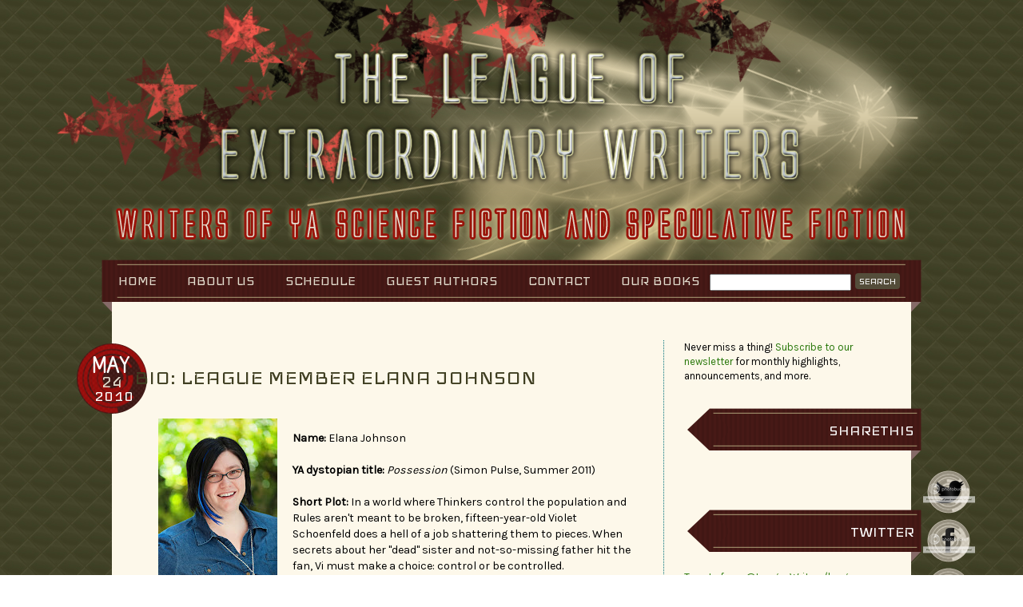

--- FILE ---
content_type: text/html; charset=UTF-8
request_url: https://leaguewriters.blogspot.com/2010/03/bio-league-member-elana-johnson.html?showComment=1274894465146
body_size: 26759
content:
<!DOCTYPE html>
<html class='v2' dir='ltr' xmlns='http://www.w3.org/1999/xhtml' xmlns:b='http://www.google.com/2005/gml/b' xmlns:data='http://www.google.com/2005/gml/data' xmlns:expr='http://www.google.com/2005/gml/expr'>
<head>
<link href='https://www.blogger.com/static/v1/widgets/4128112664-css_bundle_v2.css' rel='stylesheet' type='text/css'/>
<link href="//fonts.googleapis.com/css?family=Karla%7CText+Me+One%7CGrand+Hotel%7CIceland" rel="stylesheet" type="text/css">
<meta content='IE=EmulateIE7' http-equiv='X-UA-Compatible'/>
<meta content='width=1100' name='viewport'/>
<meta content='text/html; charset=UTF-8' http-equiv='Content-Type'/>
<meta content='blogger' name='generator'/>
<link href='https://leaguewriters.blogspot.com/favicon.ico' rel='icon' type='image/x-icon'/>
<link href='http://leaguewriters.blogspot.com/2010/03/bio-league-member-elana-johnson.html' rel='canonical'/>
<link rel="alternate" type="application/atom+xml" title="The League of Extraordinary Writers - Atom" href="https://leaguewriters.blogspot.com/feeds/posts/default" />
<link rel="alternate" type="application/rss+xml" title="The League of Extraordinary Writers - RSS" href="https://leaguewriters.blogspot.com/feeds/posts/default?alt=rss" />
<link rel="service.post" type="application/atom+xml" title="The League of Extraordinary Writers - Atom" href="https://draft.blogger.com/feeds/5468546013884694910/posts/default" />

<link rel="alternate" type="application/atom+xml" title="The League of Extraordinary Writers - Atom" href="https://leaguewriters.blogspot.com/feeds/6394209420592391709/comments/default" />
<!--Can't find substitution for tag [blog.ieCssRetrofitLinks]-->
<link href='https://blogger.googleusercontent.com/img/b/R29vZ2xl/AVvXsEha2C12ta2DjEXO-HXtir2IJHExZ6-r_3IwST-_mk1U0QpPmQpgnrkI_HhD7AU4lix1dI_CAdUzV6JmuZqyupZQzaf7rCecrUfu8tiFU4cqcC3OJj5iKFSB9wU6ywGHsmxbPciQtLCZ74dd/s1600/LDS-6crop.jpg' rel='image_src'/>
<meta content='http://leaguewriters.blogspot.com/2010/03/bio-league-member-elana-johnson.html' property='og:url'/>
<meta content='Bio: League Member Elana Johnson' property='og:title'/>
<meta content='  Name:  Elana Johnson   YA dystopian title:  Possession  (Simon Pulse, Summer 2011)   Short Plot:  In a world where Thinkers control the po...' property='og:description'/>
<meta content='https://blogger.googleusercontent.com/img/b/R29vZ2xl/AVvXsEha2C12ta2DjEXO-HXtir2IJHExZ6-r_3IwST-_mk1U0QpPmQpgnrkI_HhD7AU4lix1dI_CAdUzV6JmuZqyupZQzaf7rCecrUfu8tiFU4cqcC3OJj5iKFSB9wU6ywGHsmxbPciQtLCZ74dd/w1200-h630-p-k-no-nu/LDS-6crop.jpg' property='og:image'/>
<title>The League of Extraordinary Writers: Bio: League Member Elana Johnson</title>
<meta content='' name='description'/>
<style type='text/css'>@font-face{font-family:'Sue Ellen Francisco';font-style:normal;font-weight:400;font-display:swap;src:url(//fonts.gstatic.com/s/sueellenfrancisco/v22/wXK3E20CsoJ9j1DDkjHcQ5ZL8xRaxru9no1P23in5H8.woff2)format('woff2');unicode-range:U+0000-00FF,U+0131,U+0152-0153,U+02BB-02BC,U+02C6,U+02DA,U+02DC,U+0304,U+0308,U+0329,U+2000-206F,U+20AC,U+2122,U+2191,U+2193,U+2212,U+2215,U+FEFF,U+FFFD;}</style>
<style id='page-skin-1' type='text/css'><!--
/*
-----------------------------------------------
Blogger Template Style
Name:         The League of Extraordinary Writers
Date:           December 2012
Designer:   Hafsah
URL:           www.iceydesigns.com
----------------------------------------------- */
/* Variable definitions
====================
<Group description="Blog Description" selector=".header .description">
<Variable name="description.text.color" description="Description Color" type="color"
default="#777777" />
</Group>
<Group description="Tabs Background" selector=".tabs-outer .PageList">
<Variable name="tabs.background.color" description="Background Color" type="color" default="#f5f5f5"/>
<Variable name="tabs.selected.background.color" description="Selected Color" type="color" default="#eeeeee"/>
</Group>
<Group description="Post Title" selector="h3.post-title, .comments h4">
<Variable name="post.title.font" description="Font" type="font"
default="normal normal 22px Arial, Tahoma, Helvetica, FreeSans, sans-serif"/>
</Group>
<Group description="Date Header" selector=".date-header">
<Variable name="date.header.color" description="Text Color" type="color"
default="#000"/>
<Variable name="date.header.background.color" description="Background Color" type="color"
default="transparent"/>
</Group>
<Group description="Post Footer" selector=".post-footer">
<Variable name="post.footer.text.color" description="Text Color" type="color" default="#666666"/>
<Variable name="post.footer.background.color" description="Background Color" type="color"
default="#f9f9f9"/>
<Variable name="post.footer.border.color" description="Shadow Color" type="color" default="#eeeeee"/>
</Group>
<Group description="Gadgets" selector="h2">
<Variable name="widget.title.font" description="Title Font" type="font"
default="normal bold 11px Arial, Tahoma, Helvetica, FreeSans, sans-serif"/>
<Variable name="widget.title.text.color" description="Title Color" type="color" default="#000000"/>
<Variable name="widget.alternate.text.color" description="Alternate Color" type="color" default="#999999"/>
</Group>
<Group description="Images" selector=".main-inner">
<Variable name="image.background.color" description="Background Color" type="color" default="#ffffff"/>
<Variable name="image.border.color" description="Border Color" type="color" default="#eeeeee"/>
<Variable name="image.text.color" description="Caption Text Color" type="color" default="#000"/>
</Group>
<Group description="Accents" selector=".content-inner">
<Variable name="body.rule.color" description="Separator Line Color" type="color" default="#eeeeee"/>
<Variable name="tabs.border.color" description="Tabs Border Color" type="color" default="transparent"/>
</Group>
<Variable name="content.background.color.selector" description="Content Background Color Selector" type="string" default=".content-inner"/>
<Variable name="content.padding" description="Content Padding" type="length" default="10px"/>
<Variable name="content.padding.horizontal" description="Content Horizontal Padding" type="length" default="10px"/>
<Variable name="content.shadow.spread" description="Content Shadow Spread" type="length" default="40px"/>
<Variable name="content.shadow.spread.webkit" description="Content Shadow Spread (WebKit)" type="length" default="5px"/>
<Variable name="content.shadow.spread.ie" description="Content Shadow Spread (IE)" type="length" default="10px"/>
<Variable name="main.border.width" description="Main Border Width" type="length" default="0"/>
<Variable name="header.background.gradient" description="Header Gradient" type="url" default="none"/>
<Variable name="header.shadow.offset.left" description="Header Shadow Offset Left" type="length" default="-1px"/>
<Variable name="header.shadow.offset.top" description="Header Shadow Offset Top" type="length" default="-1px"/>
<Variable name="header.shadow.spread" description="Header Shadow Spread" type="length" default="1px"/>
<Variable name="header.padding" description="Header Padding" type="length" default="0"/>
<Variable name="header.border.size" description="Header Border Size" type="length" default="1px"/>
<Variable name="header.bottom.border.size" description="Header Bottom Border Size" type="length" default="1px"/>
<Variable name="header.border.horizontalsize" description="Header Horizontal Border Size" type="length" default="0"/>
<Variable name="description.text.size" description="Description Text Size" type="string" default="140%"/>
<Variable name="tabs.margin.top" description="Tabs Margin Top" type="length" default="0" />
<Variable name="tabs.margin.side" description="Tabs Side Margin" type="length" default="30px" />
<Variable name="tabs.background.gradient" description="Tabs Background Gradient" type="url"
default="url(http://www.blogblog.com/1kt/simple/gradients_light.png)"/>
<Variable name="tabs.border.width" description="Tabs Border Width" type="length" default="1px"/>
<Variable name="tabs.bevel.border.width" description="Tabs Bevel Border Width" type="length" default="1px"/>
<Variable name="date.header.padding" description="Date Header Padding" type="string" default="inherit"/>
<Variable name="date.header.letterspacing" description="Date Header Letter Spacing" type="string" default="inherit"/>
<Variable name="date.header.margin" description="Date Header Margin" type="string" default="inherit"/>
<Variable name="post.margin.bottom" description="Post Bottom Margin" type="length" default="25px"/>
<Variable name="image.border.small.size" description="Image Border Small Size" type="length" default="2px"/>
<Variable name="image.border.large.size" description="Image Border Large Size" type="length" default="5px"/>
<Variable name="page.width.selector" description="Page Width Selector" type="string" default=".region-inner"/>
<Variable name="page.width" description="Page Width" type="string" default="auto"/>
<Variable name="main.section.margin" description="Main Section Margin" type="length" default="15px"/>
<Variable name="main.padding" description="Main Padding" type="length" default="15px"/>
<Variable name="main.padding.top" description="Main Padding Top" type="length" default="30px"/>
<Variable name="main.padding.bottom" description="Main Padding Bottom" type="length" default="30px"/>
<Variable name="footer.bevel" description="Bevel border length of footer" type="length" default="0"/>
<Variable name="mobile.background.overlay" description="Mobile Background Overlay" type="string"
default="transparent none repeat scroll top left"/>
<Variable name="mobile.background.size" description="Mobile Background Size" type="string" default="auto"/>
<Variable name="mobile.button.color" description="Mobile Button Color" type="color" default="#ffffff" />
<Variable name="startSide" description="Side where text starts in blog language" type="automatic" default="left"/>
<Variable name="endSide" description="Side where text ends in blog language" type="automatic" default="right"/>
*/
/* CONTENT
----------------------------------------------- */
body {
font-family: 'Karla', sans-serif;
font-size: 13px;
color: #000000;
background: url(https://blogger.googleusercontent.com/img/b/R29vZ2xl/AVvXsEiSehWaKZl7V2lskGIhSKAFB7jz09kPNp32nhm47BedggP25-bybyMcpBr3pS-q1Co1PNBfGF91ltn2-is601ZfoFV5Vp0IeQvngGe4iKnqW2VTQgLhverKdgVYOcYUIqBrp2F8L_3YPBY/s1600/bg-layer.png) no-repeat top center;
}
html {
background: url(https://blogger.googleusercontent.com/img/b/R29vZ2xl/AVvXsEhRt8HJDSl4nx0MHXefswbYtrA_aJMNtFlU6n4hiQELXfF6K-KlVxGzFE2LcF6VuV8WSSlirRrN-SGg1J-c_BRyc0_5dueXdWBJULhOlsmyv1jdtbDREi6Q5ca-6oEwyDNw5_GDvgY1NiE/s1600/diamond-bg.jpg) repeat;
}
html body .region-inner {
min-width: 0;
max-width: 100%;
width: auto;
}
a:link {
text-decoration:none;
color: #2a780b;
}
a:visited {
text-decoration:none;
color: #2a780b;
}
a:hover {
text-decoration:underline;
color: #841111;
}
.header {
width: 1000px;
}
.content-inner {
background: #fdf8ea;
padding: 10px 40px;
width: 920px;
}
.footer-inner {
background: #fdf8ea;
background-position: bottom;
width: 1000px;
}
.footer-outer {
background: #fdf8ea;
background-repeat: no-repeat;
background-position: 0px bottom;
border-bottom: 3px solid #471916;
padding-bottom: 78px;
width: 1000px;
}
.body-fauxcolumn-outer .fauxcolumn-inner {
background: transparent repeat scroll top left;
_background-image: none;
}
.body-fauxcolumn-outer .cap-top {
position: absolute;
z-index: 1;
height: 400px;
width: 100%;
background: transparent;
}
.body-fauxcolumn-outer .cap-top .cap-left {
width: 100%;
background: transparent repeat-x scroll top left;
_background-image: none;
}
.content-outer {
-moz-box-shadow: 0 0 0 rgba(0, 0, 0, .15);
-webkit-box-shadow: 0 0 0 rgba(0, 0, 0, .15);
-goog-ms-box-shadow: 0 0 0 #333333;
box-shadow: 0 0 0 rgba(0, 0, 0, .15);
margin-bottom: 1px;
}
#navbar {
height: 0px;
visibility: hidden;
display: none;
}
/* HEADER
----------------------------------------------- */
.header-outer {
background: none;
background-position: left top;
margin: 0 0 0 0px;
width: 1000px;
}
#header-inner {
padding-top: 50px;
padding-bottom: 15px;
}
.header-inner .Header .descriptionwrapper {
padding: 0 0;
}
/* NAVIGATION & SEARCH
----------------------------------------------- */
.tabs-inner .section:first-child {
border-top: none;
}
.tabs-inner .section:first-child ul {
margin-top: -1px;
border-top: none;
border-left: none;
border-right: none;
}
.tabs-inner .widget ul {
background: none;
border-bottom: none;
margin-top: 0;
margin-left: -30px;
margin-right: -30px;
overflow: visible;
}
.tabs-inner .widget li:first-child a {
border-left: none;
}
.tabs-inner .widget li a {
display: inline-block;
padding-top: 14px;
font-family: 'Iceland', cursive;
font-size: 21px;
font-weight: normal;
text-transform: uppercase;
color: #e3ddce;
}
.tabs-inner .widget li.selected a {
color: #e3ddce;
background-color: none;
text-decoration: none;
}
.tabs-inner .widget li a:hover {
color: #ada078;
}
.tabs .widget li, .tabs .widget li {
float:none;
display:inline;
margin-right: 15px;
background: none;
padding: 10px 10px 13px 10px;
}
.tabs .widget li:last-child {
background: none;
}
.PageList {
text-align: left !important;
background: none;
}
.PageList li {
display:inline !important;
}
.menubar {
background: url(https://blogger.googleusercontent.com/img/b/R29vZ2xl/AVvXsEjkUlXpBrs3hiPNDTdwkpBbqJYQ9CN-Da3s0axdfv-phLsTy55NPgiDRnOue_Dk0Q0lnmWIstrwbTGozsv0SFASGDdn7Gug2CemmoMhS1w0HnFKiikLG3GkkvuG-LYbSEPhPXm-FHRz17U/s1600/navi.png) no-repeat;
width: 1030px;
margin-left:-70px;
height: 66px;
margin-top:-13px;
padding-left: 28px;
*padding-left: 40px;
_padding-left: 40px;
padding-left: 40px\9;
}
.subbtn {
color: #fff;
vertical-align: middle;
font-family: 'Iceland', cursive;
text-transform:uppercase;
font-size: 15px;
margin: -3px 15px 2px 5px;
padding: 3px 5px;
background: #544d3a;
border-radius: 4px;
-moz-border-radius: 4px;
border: 0;
}
.IDSearch {
margin-right: 27px;
margin-left: -65px;
margin-top: 15px;
float: right;
*margin-top: 15px;
_margin-top: 15px;
margin-top: 15px\9;
}
/* COLUMNS
----------------------------------------------- */
.main-outer {
border-top: 0 solid transparent;
}
.fauxcolumn-left-outer .fauxcolumn-inner {
border-right: 1px solid transparent;
}
.fauxcolumn-right-outer .fauxcolumn-inner {
border-left: 1px solid transparent;
}
/* HEADINGS
----------------------------------------------- */
h2 {
margin: 0 0 1em 0;
text-transform: none;
font-family: 'Karla', sans-serif;
text-transform: none;
font-size: 25px;
font-weight: normal;
color: #544d3a;
}
/* WIDGETS AND SIDEBAR
----------------------------------------------- */
.widget .zippy {
color: #999999;
text-shadow: 2px 2px 1px rgba(0, 0, 0, .1);
}
.widget .popular-posts ul {
list-style: none;
}
.sidebar h2 {
padding-top: 13px;
color: #fff;
font-family: 'Iceland', cursive;
text-transform: uppercase;
font-size: 23px;
text-align: right;
margin-bottom: 10px;
padding-right: 19px;
background: url(https://blogger.googleusercontent.com/img/b/R29vZ2xl/AVvXsEiMW9on3Cvdi7_g_gX4JX36oh7RGQcshEguR0lIKSAg16APerSKHYicbEwLMAGiN4p5sKjFzXxPDhtNQmAQDkR4ZfAC6BUw0IPiQOj7_llzGvK7ejr-YorfOjNoW0jYuxsx46anbUQ-Jb4/s1600/sidebar.png) no-repeat center;
width: 300px;
height: 54px;
margin-left: -12px;
}
.sidebar {
margin-left: 5px;
padding-left: 25px;
margin-right: -25px;
background: none;
text-align: left;
border-left: 1px dotted #06737c;
}
/* DATE & MISC
----------------------------------------------- */
.date {
color: #000;
font-family: 'Iceland', cursive;
text-transform: lowercase;
letter-spacing: 0.3px;
width: 75px;
height: 50px;
float: left;
padding: 41px 0 0 13px;
margin: -23px 8px 0 -97px;
background: url(https://blogger.googleusercontent.com/img/b/R29vZ2xl/AVvXsEgBcx8v7w1qG0c_5I95QciIR1ZigCZp0WQnG3fmi0stz9ZOqbarYmOX1bGcSbaKUVFuoRv-H1pDw5Qapk3PIllfZzK3vpzfpxI_3SfAiTDlKeUrV1giJDEgADtupEjk4V_OrSesvUCDxrw/s1600/date.png);
*padding-top: 41px;
_padding-top: 41px;
padding-top: 43px\9;
}
.date_day {
font-size: 25px;
display: block;
letter-spacing: -0.5px;
margin: -15px 3px 0 18px;
*margin-top: -15px;
_margin-top: -15px;
margin-top: -15px\9;
color: #e3ddce;
float: left;
}
.date_month {
font-family: 'Text Me One', sans-serif;
font-weight: bold;
text-transform: uppercase;
font-size: 27px;
color: #fff;
display: block;
float: left;
margin: -30px 4px 0 7px;
*margin-top: -35px;
_margin-top: -35px;
margin-top: -35px\9;
}
.date_year {
font-size: 23px;
float: left;
margin: -16px 3px 0 9px;
color: #fff;
}
.social {
float: right;
margin: 90px -30px -5px 0;
}
/* POSTS
----------------------------------------------- */
.main-inner {
padding-top: 35px;
padding-bottom: 65px;
}
.main-inner .column-center-inner {
padding: 0 0;
}
.main-inner .column-center-inner .section {
margin: 0 1em;
}
.post {
margin: 0 0 45px 0;
}
.post-body {
font-size: 110%;
line-height: 1.4;
position: relative;
}
.post-body img, .post-body .tr-caption-container, .Profile img, .Image img,
.BlogList .item-thumbnail img {
padding: 2px;
background: transparent;
border: 0px solid transparent;
}
.post-body img, .post-body .tr-caption-container {
padding: 5px;
}
.post-body .tr-caption-container {
color: #000000;
}
.post-body .tr-caption-container img {
padding: 0;
background: transparent;
border: none;
-moz-box-shadow: 0 0 0 rgba(0, 0, 0, .1);
-webkit-box-shadow: 0 0 0 rgba(0, 0, 0, .1);
box-shadow: 0 0 0 rgba(0, 0, 0, .1);
}
.post-header {
margin: 0 0 1.5em;
line-height: 1.6;
font-size: 90%;
}
blockquote {
width: 450px;
color: #fff;
font-size: 15px;
font-family: 'Karla', sans-serif;
background: url(https://blogger.googleusercontent.com/img/b/R29vZ2xl/AVvXsEho7YW3fm-smAX4fyWOxw07knS2kweCZyoDpXzxptjpmuadecL8i3r6dn8kwz4GZC21deL-RzMWakcSMrwulZZg2gAgO9sdAx6zdCzh-279xXSC2FS94riSNNE-Mon7y9YEPUJlNXnFzqk/s1600/bq-tile.jpg) repeat;
border: 5px solid #544d3a;
padding: 30px 10px 20px 20px;
}
.post-title {
text-align:left;
color: #403f22;
font-family: 'Iceland', cursive;
font-size: 32px;
font-weight: normal;
margin-left: -25px;
text-transform: uppercase;
}
.post-title a:link {color: #403f22}
.post-title a:visited {color: #403f22}
.post-title a:hover {color: #471916}
.post-share-buttons {
float: right;
margin: 0px 0 10px 0;
}
.post-footer {
color: #000;
line-height: 18px;
padding: 10px;
background: #ada078;
margin-top: 15px;
font-size: 12px;
}
.post-footer a:link {color: #471916;
font-weight: bold;}
.post-footer  a:visited {color: #471916;
font-weight: bold;}
.post-footer a:hover {color: #403f22;
font-weight: bold;}
#comments .comment-author {
padding-top: 1.5em;
border-top: 1px solid transparent;
background-position: 0 1.5em;
}
#comments .comment-author:first-child {
padding-top: 0;
border-top: none;
}
.avatar-image-container {
margin: .2em 0 0;
}
#comments .avatar-image-container img {
border: 1px solid transparent;
}
/* COMMENTS
----------------------------------------------- */
.comments h4 {
color: #544d3a;
font-family: 'Karla', sans-serif;
text-transform: none;
font-size: 25px;
font-weight: normal;
margin: .75em 0 0;
}
.comments .comments-content .icon.blog-author {
background-repeat: no-repeat;
background-image: url([data-uri]);
}
.comments .comments-content .loadmore a {
border-top: 1px solid #aa5427;
border-bottom: 1px solid #aa5427;
}
.comments .comment-thread.inline-thread {
background-color: #fbf2a7;
}
.comments .continue {
border-top: 2px solid #aa5427;
}
/* ACCENTS
---------------------------------------------- */
.section-columns td.columns-cell {
border-left: 1px solid transparent;
}
.blog-pager {
background: transparent;
}
.blog-pager-older-link, .home-link,
.blog-pager-newer-link {
background-color: transparent;
padding: 5px;
}
.footer-outer {
border-top: 0px;
}
/* MOBILE
----------------------------------------------- */
body.mobile  {
background-size: auto;
}
.mobile .body-fauxcolumn-outer {
background: transparent none repeat scroll top left;
}
.mobile .body-fauxcolumn-outer .cap-top {
background-size: 100% auto;
}
.mobile .content-outer {
-webkit-box-shadow: 0 0 3px rgba(0, 0, 0, .15);
box-shadow: 0 0 3px rgba(0, 0, 0, .15);
padding: 0 0;
}
body.mobile .AdSense {
margin: 0 -0;
}
.mobile .tabs-inner .widget ul {
margin-left: 0;
margin-right: 0;
}
.mobile .post {
margin: 0;
}
.mobile .main-inner .column-center-inner .section {
margin: 0;
}
.mobile .date-header span {
padding: 0.1em 10px;
margin: 0 -10px;
}
.mobile h3.post-title {
margin: 0;
}
.mobile .blog-pager {
background: transparent none no-repeat scroll top center;
}
.mobile .footer-outer {
border-top: none;
}
.mobile .main-inner, .mobile .footer-inner {
background-color: transparent;
}
.mobile-index-contents {
color: #000;
}
.mobile-link-button {
background-color: #000;
}
.mobile-link-button a:link, .mobile-link-button a:visited {
color: #ffffff;
}
.mobile .tabs-inner .section:first-child {
border-top: none;
}

--></style>
<style id='template-skin-1' type='text/css'><!--
body {
min-width: 1000px;
}
.content-outer, .content-fauxcolumn-outer, .region-inner {
min-width: 1000px;
max-width: 1000px;
_width: 1000px;
}
.main-inner .columns {
padding-left: 0px;
padding-right: 290px;
}
.main-inner .fauxcolumn-center-outer {
left: 0px;
right: 290px;
/* IE6 does not respect left and right together */
_width: expression(this.parentNode.offsetWidth -
parseInt("0px") -
parseInt("290px") + 'px');
}
.main-inner .fauxcolumn-left-outer {
width: 0px;
}
.main-inner .fauxcolumn-right-outer {
width: 290px;
}
.main-inner .column-left-outer {
width: 0px;
right: 100%;
margin-left: -0px;
}
.main-inner .column-right-outer {
width: 290px;
margin-right: -290px;
}
#layout {
min-width: 0;
}
#layout .content-outer {
min-width: 0;
width: 800px;
}
#layout .region-inner {
min-width: 0;
width: auto;
}
--></style>
<link href='https://draft.blogger.com/dyn-css/authorization.css?targetBlogID=5468546013884694910&amp;zx=3862af09-5965-4c28-bea2-ef25438f53f3' media='none' onload='if(media!=&#39;all&#39;)media=&#39;all&#39;' rel='stylesheet'/><noscript><link href='https://draft.blogger.com/dyn-css/authorization.css?targetBlogID=5468546013884694910&amp;zx=3862af09-5965-4c28-bea2-ef25438f53f3' rel='stylesheet'/></noscript>
<meta name='google-adsense-platform-account' content='ca-host-pub-1556223355139109'/>
<meta name='google-adsense-platform-domain' content='blogspot.com'/>

</head>
<body class='loading'>
<script>
function replace_date (d){
var da = d.split(' ');
month = "<span class='date_month'>"+da[1].slice(0,3)+"</span>";
day = "<span class='date_day'>"+da[0]+"</span>";
year = "<span class='date_year'>"+da[2]+"</span>";
  document.write(month+day+year);
}
</script>
<div class='body-fauxcolumns'>
<div class='fauxcolumn-outer body-fauxcolumn-outer'>
<div class='cap-top'>
<div class='cap-left'></div>
<div class='cap-right'></div>
</div>
<div class='fauxborder-left'>
<div class='fauxborder-right'></div>
<div class='fauxcolumn-inner'>
</div>
</div>
<div class='cap-bottom'>
<div class='cap-left'></div>
<div class='cap-right'></div>
</div>
</div>
</div>
<div class='content'>
<div class='content-fauxcolumns'>
<div class='fauxcolumn-outer content-fauxcolumn-outer'>
<div class='cap-top'>
<div class='cap-left'></div>
<div class='cap-right'></div>
</div>
<div class='fauxborder-left'>
<div class='fauxborder-right'></div>
<div class='fauxcolumn-inner'>
</div>
</div>
<div class='cap-bottom'>
<div class='cap-left'></div>
<div class='cap-right'></div>
</div>
</div>
</div>
<div class='content-outer'>
<header>
<div class='header-outer'>
<div class='header-cap-top cap-top'>
<div class='cap-left'></div>
<div class='cap-right'></div>
</div>
<div class='fauxborder-left header-fauxborder-left'>
<div class='fauxborder-right header-fauxborder-right'></div>
<div class='region-inner header-inner'>
<div class='header section' id='header'><div class='widget Header' data-version='1' id='Header1'>
<div id='header-inner'>
<a href='https://leaguewriters.blogspot.com/' style='display: block'>
<img alt='The League of Extraordinary Writers' height='263px; ' id='Header1_headerimg' src='https://blogger.googleusercontent.com/img/b/R29vZ2xl/AVvXsEjMRS5rfI0EPsULOmHrLjzCCe42WhnDf5jkvJTyWvPXuo7qPD0y8rdu9Fmj_f5af6EmumF_kBtua1YQUdtWTda1plOvfpTL8kcTzHkTDj3Nn1dnVbkRtC2KMRI07fjqO1YtCf73AxAQi04/s1600/header2.png' style='display: block' width='1000px; '/>
</a>
</div>
</div></div>
</div>
</div>
<div class='header-cap-bottom cap-bottom'>
<div class='cap-left'></div>
<div class='cap-right'></div>
</div>
</div>
</header>
<div class='content-cap-top cap-top'>
<div class='cap-left'></div>
<div class='cap-right'></div>
</div>
<div class='fauxborder-left content-fauxborder-left'>
<div class='fauxborder-right content-fauxborder-right'></div>
<div class='content-inner'>
<div class='tabs-outer'>
<div class='tabs-cap-top cap-top'>
<div class='cap-left'></div>
<div class='cap-right'></div>
</div>
<div class='fauxborder-left tabs-fauxborder-left'>
<div class='fauxborder-right tabs-fauxborder-right'></div>
<div class='region-inner tabs-inner'>
<div class='menubar'>
<div class='tabs section' id='crosscol'><div class='widget PageList' data-version='1' id='PageList2'>
<h2>Pages</h2>
<div class='widget-content'>
<div class='IDSearch'><form action='/search' id='searchthis' method='get'>
<input id='searchbox' name='q' size='20' type='text'/><input class='subbtn' id='searchbutton' type='submit' value='Search'/>
</form>
</div>
<ul>
<li><a href='https://leaguewriters.blogspot.com/'>Home</a></li>
<li><a href='https://leaguewriters.blogspot.com/p/about-us.html'>About Us</a></li>
<li><a href='https://leaguewriters.blogspot.com/p/schedule.html'>Schedule</a></li>
<li><a href='https://leaguewriters.blogspot.com/p/guest-authors.html'>Guest Authors</a></li>
<li><a href='https://leaguewriters.blogspot.com/p/contact.html'>Contact</a></li>
<li><a href='https://leaguewriters.blogspot.com/p/our-books.html'>Our Books</a></li>
</ul>
<div class='clear'></div>
</div>
</div></div>
<div class='tabs no-items section' id='crosscol-overflow'></div>
</div>
</div>
</div>
<div class='tabs-cap-bottom cap-bottom'>
<div class='cap-left'></div>
<div class='cap-right'></div>
</div>
</div>
<div class='main-outer'>
<div class='main-cap-top cap-top'>
<div class='cap-left'></div>
<div class='cap-right'></div>
</div>
<div class='fauxborder-left main-fauxborder-left'>
<div class='fauxborder-right main-fauxborder-right'></div>
<div class='region-inner main-inner'>
<div class='columns fauxcolumns'>
<div class='fauxcolumn-outer fauxcolumn-center-outer'>
<div class='cap-top'>
<div class='cap-left'></div>
<div class='cap-right'></div>
</div>
<div class='fauxborder-left'>
<div class='fauxborder-right'></div>
<div class='fauxcolumn-inner'>
</div>
</div>
<div class='cap-bottom'>
<div class='cap-left'></div>
<div class='cap-right'></div>
</div>
</div>
<div class='fauxcolumn-outer fauxcolumn-left-outer'>
<div class='cap-top'>
<div class='cap-left'></div>
<div class='cap-right'></div>
</div>
<div class='fauxborder-left'>
<div class='fauxborder-right'></div>
<div class='fauxcolumn-inner'>
</div>
</div>
<div class='cap-bottom'>
<div class='cap-left'></div>
<div class='cap-right'></div>
</div>
</div>
<div class='fauxcolumn-outer fauxcolumn-right-outer'>
<div class='cap-top'>
<div class='cap-left'></div>
<div class='cap-right'></div>
</div>
<div class='fauxborder-left'>
<div class='fauxborder-right'></div>
<div class='fauxcolumn-inner'>
</div>
</div>
<div class='cap-bottom'>
<div class='cap-left'></div>
<div class='cap-right'></div>
</div>
</div>
<!-- corrects IE6 width calculation -->
<div class='columns-inner'>
<div class='column-center-outer'>
<div class='column-center-inner'>
<div class='main section' id='main'><div class='widget Blog' data-version='1' id='Blog1'>
<div class='blog-posts hfeed'>
<!--Can't find substitution for tag [defaultAdStart]-->

          <div class="date-outer">
        
<h2 class='date-header'><span><div class='date'>
<script>replace_date('24 May 2010');</script>
</div></span></h2>

          <div class="date-posts">
        
<div class='post-outer'>
<div class='post hentry'>
<a name='6394209420592391709'></a>
<h3 class='post-title entry-title'>
Bio: League Member Elana Johnson
</h3>
<div class='post-header'>
<div class='post-header-line-1'></div>
</div>
<div class='post-body entry-content' id='post-body-6394209420592391709'>
<div class="separator" style="clear: both; text-align: center;">
<a href="https://blogger.googleusercontent.com/img/b/R29vZ2xl/AVvXsEha2C12ta2DjEXO-HXtir2IJHExZ6-r_3IwST-_mk1U0QpPmQpgnrkI_HhD7AU4lix1dI_CAdUzV6JmuZqyupZQzaf7rCecrUfu8tiFU4cqcC3OJj5iKFSB9wU6ywGHsmxbPciQtLCZ74dd/s1600/LDS-6crop.jpg" imageanchor="1" style="clear: left; float: left; margin-bottom: 1em; margin-right: 1em;"><img border="0" src="https://blogger.googleusercontent.com/img/b/R29vZ2xl/AVvXsEha2C12ta2DjEXO-HXtir2IJHExZ6-r_3IwST-_mk1U0QpPmQpgnrkI_HhD7AU4lix1dI_CAdUzV6JmuZqyupZQzaf7rCecrUfu8tiFU4cqcC3OJj5iKFSB9wU6ywGHsmxbPciQtLCZ74dd/s1600/LDS-6crop.jpg" /></a></div>
<b><br />Name:</b> Elana Johnson<br />
<br />
<b>YA dystopian title:</b> <i>Possession</i> (Simon Pulse, Summer 2011)<br />
<br />
<b>Short Plot:</b> In a world where Thinkers control the population and Rules aren't meant to be broken, fifteen-year-old Violet Schoenfeld does a hell of a job shattering them to pieces. When secrets about her "dead" sister and not-so-missing father hit the fan, Vi must make a choice: control or be controlled.<br />
<br />
<b>Favorite dystopian/sci fi works:</b> <i>The Adoration of Jenna Fox</i> by Mary E. Pearson. <i>Candor</i> by Pam Bachorz. <i>The Hunger Games</i> by Suzanne Collins. Scott Westerfeld's <i>Uglies</i>. And <i>The Giver</i> by Lois Lowry. Oh! And pretty much anything by Ursula LeGuin. I mean, she's like a genius, right? Right.&nbsp;As far as movies go, <i>The Terminator</i> is at the top of my list.<br />
<br />
<b>Why Write Dystopian?</b> Dude, this could go anywhere -- which is exactly why I write dystopian! You can do <b><i>anything!</i></b> The world can be anything. The possibilities are limitless, and I kinda like that. Plus, I don't like to research, so anything I can do to just make stuff up brings me happiness.<br />
<br />
<b>Whimper or a Bang?</b> Uh...I guess a whimper. I've never really thought about it much. I sorta think it's neither. It's like dirty laundry. The end of the world just sort of edges closer, ever closer. And no one really <b><i>sees</i></b> it, you know? Like all of a sudden you'll wake up and realize that you're living in a post-apocalyptic world. Like you walk by the hamper and realize there's this mountain of laundry. Yeah, I think the end of the world is gonna be sneaky like that. Like dirty laundry. <br />
<br />
<b>Online @</b><br />
<a href="http://www.elanajohnson.blogspot.com/">Elana's Blog</a><br />
<a href="http://www.twitter.com/elanaj">Elana Tweets!</a><br />
<a href="http://www.facebook.com/possessionthebook">Elana on Facebook</a><br />
<a href="http://http//www.goodreads.com/user/show/1332207">Elana at Goodreads</a><br />
<a href="mailto:elanajohnson@gmail.com">Email Elana</a>
<div style='clear: both;'></div>
</div>
<div class='post-footer'>
<div class='post-footer-line post-footer-line-1'><span class='post-author vcard'>
Posted by
<span class='fn'>
<a href='https://draft.blogger.com/profile/05877856005992028912' rel='author' title='author profile'>
Elana Johnson
</a>
</span>
</span>
<span class='post-timestamp'>
at
<a class='timestamp-link' href='https://leaguewriters.blogspot.com/2010/03/bio-league-member-elana-johnson.html' rel='bookmark' title='permanent link'><abbr class='published' title='2010-05-24T08:53:00-04:00'>Monday, May 24, 2010</abbr></a>
</span>
<span class='post-comment-link'>
</span>
<span class='post-icons'>
<span class='item-control blog-admin pid-795813731'>
<a href='https://draft.blogger.com/post-edit.g?blogID=5468546013884694910&postID=6394209420592391709&from=pencil' title='Edit Post'>
<img alt="" class="icon-action" height="18" src="//img2.blogblog.com/img/icon18_edit_allbkg.gif" width="18">
</a>
</span>
</span>
<div class='post-share-buttons goog-inline-block'>
<a class='goog-inline-block share-button sb-email' href='https://draft.blogger.com/share-post.g?blogID=5468546013884694910&postID=6394209420592391709&target=email' target='_blank' title='Email This'><span class='share-button-link-text'>Email This</span></a><a class='goog-inline-block share-button sb-blog' href='https://draft.blogger.com/share-post.g?blogID=5468546013884694910&postID=6394209420592391709&target=blog' onclick='window.open(this.href, "_blank", "height=270,width=475"); return false;' target='_blank' title='BlogThis!'><span class='share-button-link-text'>BlogThis!</span></a><a class='goog-inline-block share-button sb-twitter' href='https://draft.blogger.com/share-post.g?blogID=5468546013884694910&postID=6394209420592391709&target=twitter' target='_blank' title='Share to X'><span class='share-button-link-text'>Share to X</span></a><a class='goog-inline-block share-button sb-facebook' href='https://draft.blogger.com/share-post.g?blogID=5468546013884694910&postID=6394209420592391709&target=facebook' onclick='window.open(this.href, "_blank", "height=430,width=640"); return false;' target='_blank' title='Share to Facebook'><span class='share-button-link-text'>Share to Facebook</span></a>
</div>
</div>
<div class='post-footer-line post-footer-line-2'><span class='post-labels'>
Labels:
<a href='https://leaguewriters.blogspot.com/search/label/bio' rel='tag'>bio</a>,
<a href='https://leaguewriters.blogspot.com/search/label/Elana%20Johnson' rel='tag'>Elana Johnson</a>
</span>
</div>
<div class='author-box'>
<table bgcolor='#daa26c' cellpadding='5' height='80' width='100%'>
<tr>
<td><img align="left" alt="League" class="avatar avatar-70 photo" src="//3.bp.blogspot.com/-sC2EgBIZvaI/UOGzOie0DdI/AAAAAAAAHCs/hSN3ras00LU/s1600/league-button.png" style="padding:5px 10px 0 0" width="70"><img src="//2.bp.blogspot.com/-Bxi9OClU8Ok/UOI9XTVtmuI/AAAAAAAAHD8/jeZIMKvDV00/s1600/about-author.png"><br/>
<font color='#000' size='2pt'>The League of Extraordinary Writers is a group of debut YA authors who write science fiction and dystopian works. The ten of us have works that run the gamut of near-future mind control to far-future space travel, but they do have one thing in common: a future where the Earth we know now is twisted, gone.
      </font></td>
</tr>
</table></div>
</div>
</div>
<div class='comments' id='comments'>
<a name='comments'></a>
<h4>22 comments:</h4>
<div id='Blog1_comments-block-wrapper'>
<dl class='avatar-comment-indent' id='comments-block'>
<dt class='comment-author ' id='c4378358666532074773'>
<a name='c4378358666532074773'></a>
<div class="avatar-image-container avatar-stock"><span dir="ltr"><a href="https://draft.blogger.com/profile/11415189347501942340" target="" rel="nofollow" onclick="" class="avatar-hovercard" id="av-4378358666532074773-11415189347501942340"><img src="//www.blogger.com/img/blogger_logo_round_35.png" width="35" height="35" alt="" title="Stina">

</a></span></div>
<a href='https://draft.blogger.com/profile/11415189347501942340' rel='nofollow'>Stina</a>
said...
</dt>
<dd class='comment-body' id='Blog1_cmt-4378358666532074773'>
<p>
I&#39;m so excited, Elana, that you&#39;ve joined the League Writers. :D
</p>
</dd>
<dd class='comment-footer'>
<span class='comment-timestamp'>
<a href='https://leaguewriters.blogspot.com/2010/03/bio-league-member-elana-johnson.html?showComment=1274705973790#c4378358666532074773' title='comment permalink'>
May 24, 2010 at 8:59&#8239;AM
</a>
<span class='item-control blog-admin pid-1974603457'>
<a class='comment-delete' href='https://draft.blogger.com/comment/delete/5468546013884694910/4378358666532074773' title='Delete Comment'>
<img src='//www.blogger.com/img/icon_delete13.gif'/>
</a>
</span>
</span>
</dd>
<dt class='comment-author ' id='c5414311278283414059'>
<a name='c5414311278283414059'></a>
<div class="avatar-image-container vcard"><span dir="ltr"><a href="https://draft.blogger.com/profile/17366218140886892757" target="" rel="nofollow" onclick="" class="avatar-hovercard" id="av-5414311278283414059-17366218140886892757"><img src="https://resources.blogblog.com/img/blank.gif" width="35" height="35" class="delayLoad" style="display: none;" longdesc="//blogger.googleusercontent.com/img/b/R29vZ2xl/AVvXsEi1iqpVldRbFLKVx7lo6YOTDZ4RMIwscXbUUGVHzlhmFtsvpzG-K960HnXK_YVN-pIoqneQd7dOupUUwp4yXN54ui0qEJmtimsqei5K0ylowpCFVf99cLNFNYTL5mL8Y6o/s45-c/Food+for+Thought+2013.JA.jpg" alt="" title="Jonathon Arntson">

<noscript><img src="//blogger.googleusercontent.com/img/b/R29vZ2xl/AVvXsEi1iqpVldRbFLKVx7lo6YOTDZ4RMIwscXbUUGVHzlhmFtsvpzG-K960HnXK_YVN-pIoqneQd7dOupUUwp4yXN54ui0qEJmtimsqei5K0ylowpCFVf99cLNFNYTL5mL8Y6o/s45-c/Food+for+Thought+2013.JA.jpg" width="35" height="35" class="photo" alt=""></noscript></a></span></div>
<a href='https://draft.blogger.com/profile/17366218140886892757' rel='nofollow'>Jonathon Arntson</a>
said...
</dt>
<dd class='comment-body' id='Blog1_cmt-5414311278283414059'>
<p>
I was wondering what all that cryptic language about a mysterious fifth member was.  I shouldve known, duh!
</p>
</dd>
<dd class='comment-footer'>
<span class='comment-timestamp'>
<a href='https://leaguewriters.blogspot.com/2010/03/bio-league-member-elana-johnson.html?showComment=1274706331911#c5414311278283414059' title='comment permalink'>
May 24, 2010 at 9:05&#8239;AM
</a>
<span class='item-control blog-admin pid-492685830'>
<a class='comment-delete' href='https://draft.blogger.com/comment/delete/5468546013884694910/5414311278283414059' title='Delete Comment'>
<img src='//www.blogger.com/img/icon_delete13.gif'/>
</a>
</span>
</span>
</dd>
<dt class='comment-author ' id='c7865959019680415627'>
<a name='c7865959019680415627'></a>
<div class="avatar-image-container vcard"><span dir="ltr"><a href="https://draft.blogger.com/profile/12688012956157161889" target="" rel="nofollow" onclick="" class="avatar-hovercard" id="av-7865959019680415627-12688012956157161889"><img src="https://resources.blogblog.com/img/blank.gif" width="35" height="35" class="delayLoad" style="display: none;" longdesc="//blogger.googleusercontent.com/img/b/R29vZ2xl/AVvXsEjknuWQ8AaSE9hN3ClowtQnStgt5jU8HniCbOLUMzKu7Wj9oMMpHxw_iF3DxitFOVfhwOuetzvW_RCzkdoAQGaretOHmBRlA669dKM3GzuxUkJnHxK_U6XgwZqRzZHAUQ/s45-c/JanetandOscar.jpg" alt="" title="Janet Johnson">

<noscript><img src="//blogger.googleusercontent.com/img/b/R29vZ2xl/AVvXsEjknuWQ8AaSE9hN3ClowtQnStgt5jU8HniCbOLUMzKu7Wj9oMMpHxw_iF3DxitFOVfhwOuetzvW_RCzkdoAQGaretOHmBRlA669dKM3GzuxUkJnHxK_U6XgwZqRzZHAUQ/s45-c/JanetandOscar.jpg" width="35" height="35" class="photo" alt=""></noscript></a></span></div>
<a href='https://draft.blogger.com/profile/12688012956157161889' rel='nofollow'>Janet Johnson</a>
said...
</dt>
<dd class='comment-body' id='Blog1_cmt-7865959019680415627'>
<p>
Too funny! Love the laundry comparison. Which reminds me . . . I have a pile waiting.<br /><br />It so makes sense you would be the hinted at person. LOVE it!
</p>
</dd>
<dd class='comment-footer'>
<span class='comment-timestamp'>
<a href='https://leaguewriters.blogspot.com/2010/03/bio-league-member-elana-johnson.html?showComment=1274706456686#c7865959019680415627' title='comment permalink'>
May 24, 2010 at 9:07&#8239;AM
</a>
<span class='item-control blog-admin pid-1867137987'>
<a class='comment-delete' href='https://draft.blogger.com/comment/delete/5468546013884694910/7865959019680415627' title='Delete Comment'>
<img src='//www.blogger.com/img/icon_delete13.gif'/>
</a>
</span>
</span>
</dd>
<dt class='comment-author ' id='c707008133342959196'>
<a name='c707008133342959196'></a>
<div class="avatar-image-container vcard"><span dir="ltr"><a href="https://draft.blogger.com/profile/01799776834213400246" target="" rel="nofollow" onclick="" class="avatar-hovercard" id="av-707008133342959196-01799776834213400246"><img src="https://resources.blogblog.com/img/blank.gif" width="35" height="35" class="delayLoad" style="display: none;" longdesc="//blogger.googleusercontent.com/img/b/R29vZ2xl/AVvXsEgaGpsDnfm2SIVEVNoK9lg3tHJlfMGhyrAEWkMu7mHvbKjr-HGvs4-EwpErrwLJvs54LaYDTZNPgK2K-NgMeJ85zI4wRqujyQIpjni-LF_pDyB7nX137Myg9tGAW4SqlA/s45-c/*" alt="" title="Christina Lee">

<noscript><img src="//blogger.googleusercontent.com/img/b/R29vZ2xl/AVvXsEgaGpsDnfm2SIVEVNoK9lg3tHJlfMGhyrAEWkMu7mHvbKjr-HGvs4-EwpErrwLJvs54LaYDTZNPgK2K-NgMeJ85zI4wRqujyQIpjni-LF_pDyB7nX137Myg9tGAW4SqlA/s45-c/*" width="35" height="35" class="photo" alt=""></noscript></a></span></div>
<a href='https://draft.blogger.com/profile/01799776834213400246' rel='nofollow'>Christina Lee</a>
said...
</dt>
<dd class='comment-body' id='Blog1_cmt-707008133342959196'>
<p>
GO Elena!
</p>
</dd>
<dd class='comment-footer'>
<span class='comment-timestamp'>
<a href='https://leaguewriters.blogspot.com/2010/03/bio-league-member-elana-johnson.html?showComment=1274709565588#c707008133342959196' title='comment permalink'>
May 24, 2010 at 9:59&#8239;AM
</a>
<span class='item-control blog-admin pid-1567908476'>
<a class='comment-delete' href='https://draft.blogger.com/comment/delete/5468546013884694910/707008133342959196' title='Delete Comment'>
<img src='//www.blogger.com/img/icon_delete13.gif'/>
</a>
</span>
</span>
</dd>
<dt class='comment-author ' id='c4382043760676541'>
<a name='c4382043760676541'></a>
<div class="avatar-image-container vcard"><span dir="ltr"><a href="https://draft.blogger.com/profile/06311893784715159105" target="" rel="nofollow" onclick="" class="avatar-hovercard" id="av-4382043760676541-06311893784715159105"><img src="https://resources.blogblog.com/img/blank.gif" width="35" height="35" class="delayLoad" style="display: none;" longdesc="//blogger.googleusercontent.com/img/b/R29vZ2xl/AVvXsEgXRPQMu391orlK2lApczY6oIh5pYATM2LEvU-AVoIbwwn4TqAVCKLeV0s338YRlE5sGZMMylpkLqWFf4dDSv4I8sT9XcQtudh8ZfqIVadOt3rlXa0-ffS8qCX0HDqb/s45-c/gravatarlogo.jpg" alt="" title="MBW aka Olleymae">

<noscript><img src="//blogger.googleusercontent.com/img/b/R29vZ2xl/AVvXsEgXRPQMu391orlK2lApczY6oIh5pYATM2LEvU-AVoIbwwn4TqAVCKLeV0s338YRlE5sGZMMylpkLqWFf4dDSv4I8sT9XcQtudh8ZfqIVadOt3rlXa0-ffS8qCX0HDqb/s45-c/gravatarlogo.jpg" width="35" height="35" class="photo" alt=""></noscript></a></span></div>
<a href='https://draft.blogger.com/profile/06311893784715159105' rel='nofollow'>MBW aka Olleymae</a>
said...
</dt>
<dd class='comment-body' id='Blog1_cmt-4382043760676541'>
<p>
Sounds like an awesome story. I can&#39;t wait to see it on the shelves!!
</p>
</dd>
<dd class='comment-footer'>
<span class='comment-timestamp'>
<a href='https://leaguewriters.blogspot.com/2010/03/bio-league-member-elana-johnson.html?showComment=1274709754894#c4382043760676541' title='comment permalink'>
May 24, 2010 at 10:02&#8239;AM
</a>
<span class='item-control blog-admin pid-1106212896'>
<a class='comment-delete' href='https://draft.blogger.com/comment/delete/5468546013884694910/4382043760676541' title='Delete Comment'>
<img src='//www.blogger.com/img/icon_delete13.gif'/>
</a>
</span>
</span>
</dd>
<dt class='comment-author ' id='c9074759251495087159'>
<a name='c9074759251495087159'></a>
<div class="avatar-image-container avatar-stock"><span dir="ltr"><a href="https://draft.blogger.com/profile/00379245068324225101" target="" rel="nofollow" onclick="" class="avatar-hovercard" id="av-9074759251495087159-00379245068324225101"><img src="//www.blogger.com/img/blogger_logo_round_35.png" width="35" height="35" alt="" title="Lisa K.">

</a></span></div>
<a href='https://draft.blogger.com/profile/00379245068324225101' rel='nofollow'>Lisa K.</a>
said...
</dt>
<dd class='comment-body' id='Blog1_cmt-9074759251495087159'>
<p>
I, too, have a penchant for dystopian fiction (though for some reason I can&#39;t seem to type that word this morning without difficulty!) This looks like a great blog.  I&#39;m so glad I followed your link here.
</p>
</dd>
<dd class='comment-footer'>
<span class='comment-timestamp'>
<a href='https://leaguewriters.blogspot.com/2010/03/bio-league-member-elana-johnson.html?showComment=1274713842947#c9074759251495087159' title='comment permalink'>
May 24, 2010 at 11:10&#8239;AM
</a>
<span class='item-control blog-admin pid-367771621'>
<a class='comment-delete' href='https://draft.blogger.com/comment/delete/5468546013884694910/9074759251495087159' title='Delete Comment'>
<img src='//www.blogger.com/img/icon_delete13.gif'/>
</a>
</span>
</span>
</dd>
<dt class='comment-author ' id='c6224053238725645444'>
<a name='c6224053238725645444'></a>
<div class="avatar-image-container avatar-stock"><span dir="ltr"><img src="//resources.blogblog.com/img/blank.gif" width="35" height="35" alt="" title="Anonymous">

</span></div>
Anonymous
said...
</dt>
<dd class='comment-body' id='Blog1_cmt-6224053238725645444'>
<p>
Woot! So cool. Congrats, girl!
</p>
</dd>
<dd class='comment-footer'>
<span class='comment-timestamp'>
<a href='https://leaguewriters.blogspot.com/2010/03/bio-league-member-elana-johnson.html?showComment=1274714358591#c6224053238725645444' title='comment permalink'>
May 24, 2010 at 11:19&#8239;AM
</a>
<span class='item-control blog-admin pid-1009072802'>
<a class='comment-delete' href='https://draft.blogger.com/comment/delete/5468546013884694910/6224053238725645444' title='Delete Comment'>
<img src='//www.blogger.com/img/icon_delete13.gif'/>
</a>
</span>
</span>
</dd>
<dt class='comment-author ' id='c7781676622095231959'>
<a name='c7781676622095231959'></a>
<div class="avatar-image-container vcard"><span dir="ltr"><a href="https://draft.blogger.com/profile/08051735579638637382" target="" rel="nofollow" onclick="" class="avatar-hovercard" id="av-7781676622095231959-08051735579638637382"><img src="https://resources.blogblog.com/img/blank.gif" width="35" height="35" class="delayLoad" style="display: none;" longdesc="//blogger.googleusercontent.com/img/b/R29vZ2xl/AVvXsEgaWyFvzAIcbItAb7sK69Y39zwddpKTJnonwodG5OOfCxLtu6c7UavKl7MR_c1KEp0enO20H-mB5NCKl3uUYl5w-_ZITvi_TZtvvWp74VXVbhaE3hSPNviZYt6noqLtTA/s45-c/DSC_0445.JPG" alt="" title="Mary Aalgaard">

<noscript><img src="//blogger.googleusercontent.com/img/b/R29vZ2xl/AVvXsEgaWyFvzAIcbItAb7sK69Y39zwddpKTJnonwodG5OOfCxLtu6c7UavKl7MR_c1KEp0enO20H-mB5NCKl3uUYl5w-_ZITvi_TZtvvWp74VXVbhaE3hSPNviZYt6noqLtTA/s45-c/DSC_0445.JPG" width="35" height="35" class="photo" alt=""></noscript></a></span></div>
<a href='https://draft.blogger.com/profile/08051735579638637382' rel='nofollow'>Mary Aalgaard</a>
said...
</dt>
<dd class='comment-body' id='Blog1_cmt-7781676622095231959'>
<p>
The Giver is one of my fave books. I admire this type of writing, but don&#39;t envision it myself.  Write on!
</p>
</dd>
<dd class='comment-footer'>
<span class='comment-timestamp'>
<a href='https://leaguewriters.blogspot.com/2010/03/bio-league-member-elana-johnson.html?showComment=1274716842692#c7781676622095231959' title='comment permalink'>
May 24, 2010 at 12:00&#8239;PM
</a>
<span class='item-control blog-admin pid-1306427393'>
<a class='comment-delete' href='https://draft.blogger.com/comment/delete/5468546013884694910/7781676622095231959' title='Delete Comment'>
<img src='//www.blogger.com/img/icon_delete13.gif'/>
</a>
</span>
</span>
</dd>
<dt class='comment-author ' id='c2117564901003823842'>
<a name='c2117564901003823842'></a>
<div class="avatar-image-container vcard"><span dir="ltr"><a href="https://draft.blogger.com/profile/13916627399622909282" target="" rel="nofollow" onclick="" class="avatar-hovercard" id="av-2117564901003823842-13916627399622909282"><img src="https://resources.blogblog.com/img/blank.gif" width="35" height="35" class="delayLoad" style="display: none;" longdesc="//blogger.googleusercontent.com/img/b/R29vZ2xl/AVvXsEi76QehKGYcMdw1432u4Zh1bvN42SqtkKHrwSXjt0yfTmn4qqQGNkW0_XeZ55kdIBjYj8Kd3wIWo4dQZjWweqJPC3GzxI6M6ePujf9QhGCz_DuYazGFp14GfnJyjkcIjzk/s45-c/smeadows.jpg" alt="" title="T.J. Carson">

<noscript><img src="//blogger.googleusercontent.com/img/b/R29vZ2xl/AVvXsEi76QehKGYcMdw1432u4Zh1bvN42SqtkKHrwSXjt0yfTmn4qqQGNkW0_XeZ55kdIBjYj8Kd3wIWo4dQZjWweqJPC3GzxI6M6ePujf9QhGCz_DuYazGFp14GfnJyjkcIjzk/s45-c/smeadows.jpg" width="35" height="35" class="photo" alt=""></noscript></a></span></div>
<a href='https://draft.blogger.com/profile/13916627399622909282' rel='nofollow'>T.J. Carson</a>
said...
</dt>
<dd class='comment-body' id='Blog1_cmt-2117564901003823842'>
<p>
Wow your story sounds fantastic! I write dystopian/urban fantasy too. It&#39;s my passion! I would love to read your novel when it&#39;s in print! It sounds BEAST! (synonym for epic) :) haha. But then their is also FIERCE (another fav of mine) Fantasmic rocks my socks too. ahaha hope these help replace EPIC for you <br /><br /><br />Congrats! You do great work Elana!
</p>
</dd>
<dd class='comment-footer'>
<span class='comment-timestamp'>
<a href='https://leaguewriters.blogspot.com/2010/03/bio-league-member-elana-johnson.html?showComment=1274720902450#c2117564901003823842' title='comment permalink'>
May 24, 2010 at 1:08&#8239;PM
</a>
<span class='item-control blog-admin pid-1188722134'>
<a class='comment-delete' href='https://draft.blogger.com/comment/delete/5468546013884694910/2117564901003823842' title='Delete Comment'>
<img src='//www.blogger.com/img/icon_delete13.gif'/>
</a>
</span>
</span>
</dd>
<dt class='comment-author ' id='c2821281780418547963'>
<a name='c2821281780418547963'></a>
<div class="avatar-image-container vcard"><span dir="ltr"><a href="https://draft.blogger.com/profile/07590549841681441356" target="" rel="nofollow" onclick="" class="avatar-hovercard" id="av-2821281780418547963-07590549841681441356"><img src="https://resources.blogblog.com/img/blank.gif" width="35" height="35" class="delayLoad" style="display: none;" longdesc="//blogger.googleusercontent.com/img/b/R29vZ2xl/AVvXsEhf8GhT9S9FkjbxctHS5xAGCbOJxWffDoX2bPiYt818VY5kBtE-3Pll65p0DbaXsXnaTs84CEY9vetWePJ2W59SFVIYjfeU1ppSKQBzqbgiVa-1Cj_eqoH4qvv3GbPi1XY/s45-c/5.jpg" alt="" title="CL">

<noscript><img src="//blogger.googleusercontent.com/img/b/R29vZ2xl/AVvXsEhf8GhT9S9FkjbxctHS5xAGCbOJxWffDoX2bPiYt818VY5kBtE-3Pll65p0DbaXsXnaTs84CEY9vetWePJ2W59SFVIYjfeU1ppSKQBzqbgiVa-1Cj_eqoH4qvv3GbPi1XY/s45-c/5.jpg" width="35" height="35" class="photo" alt=""></noscript></a></span></div>
<a href='https://draft.blogger.com/profile/07590549841681441356' rel='nofollow'>CL</a>
said...
</dt>
<dd class='comment-body' id='Blog1_cmt-2821281780418547963'>
<p>
Anything by Ursula LeGuin! I agree. I&#39;ve read The Earthsea Trilogy so many times. And will again.
</p>
</dd>
<dd class='comment-footer'>
<span class='comment-timestamp'>
<a href='https://leaguewriters.blogspot.com/2010/03/bio-league-member-elana-johnson.html?showComment=1274723469740#c2821281780418547963' title='comment permalink'>
May 24, 2010 at 1:51&#8239;PM
</a>
<span class='item-control blog-admin pid-573114753'>
<a class='comment-delete' href='https://draft.blogger.com/comment/delete/5468546013884694910/2821281780418547963' title='Delete Comment'>
<img src='//www.blogger.com/img/icon_delete13.gif'/>
</a>
</span>
</span>
</dd>
<dt class='comment-author ' id='c4557343833086661215'>
<a name='c4557343833086661215'></a>
<div class="avatar-image-container vcard"><span dir="ltr"><a href="https://draft.blogger.com/profile/01445455787485222068" target="" rel="nofollow" onclick="" class="avatar-hovercard" id="av-4557343833086661215-01445455787485222068"><img src="https://resources.blogblog.com/img/blank.gif" width="35" height="35" class="delayLoad" style="display: none;" longdesc="//blogger.googleusercontent.com/img/b/R29vZ2xl/AVvXsEjNeEp8GFXFCnR2mdovOFFBZgyvqXlG-69GdDRwb7IKsnpnbRKE-W9lLaKRKNDxIjmTo4c-igRe9Z5mjnD9so_RA7D81BsIdxyE4qOhEwo5enoI-kFrh4TkqS7LTMp_5A/s45-c/Cheapshots+905+vv.jpg" alt="" title="Angie">

<noscript><img src="//blogger.googleusercontent.com/img/b/R29vZ2xl/AVvXsEjNeEp8GFXFCnR2mdovOFFBZgyvqXlG-69GdDRwb7IKsnpnbRKE-W9lLaKRKNDxIjmTo4c-igRe9Z5mjnD9so_RA7D81BsIdxyE4qOhEwo5enoI-kFrh4TkqS7LTMp_5A/s45-c/Cheapshots+905+vv.jpg" width="35" height="35" class="photo" alt=""></noscript></a></span></div>
<a href='https://draft.blogger.com/profile/01445455787485222068' rel='nofollow'>Angie</a>
said...
</dt>
<dd class='comment-body' id='Blog1_cmt-4557343833086661215'>
<p>
Gee, I wasn&#39;t following before. I am now though. Love the dirty laundry analogy!
</p>
</dd>
<dd class='comment-footer'>
<span class='comment-timestamp'>
<a href='https://leaguewriters.blogspot.com/2010/03/bio-league-member-elana-johnson.html?showComment=1274725531613#c4557343833086661215' title='comment permalink'>
May 24, 2010 at 2:25&#8239;PM
</a>
<span class='item-control blog-admin pid-1687572806'>
<a class='comment-delete' href='https://draft.blogger.com/comment/delete/5468546013884694910/4557343833086661215' title='Delete Comment'>
<img src='//www.blogger.com/img/icon_delete13.gif'/>
</a>
</span>
</span>
</dd>
<dt class='comment-author ' id='c1860265774668388305'>
<a name='c1860265774668388305'></a>
<div class="avatar-image-container avatar-stock"><span dir="ltr"><a href="https://draft.blogger.com/profile/17224558691840388691" target="" rel="nofollow" onclick="" class="avatar-hovercard" id="av-1860265774668388305-17224558691840388691"><img src="//www.blogger.com/img/blogger_logo_round_35.png" width="35" height="35" alt="" title="feywriter">

</a></span></div>
<a href='https://draft.blogger.com/profile/17224558691840388691' rel='nofollow'>feywriter</a>
said...
</dt>
<dd class='comment-body' id='Blog1_cmt-1860265774668388305'>
<p>
End of the world laundry pile = so appropriate. Your book sounds very cool. I&#39;m looking forward to seeing it on shelves.
</p>
</dd>
<dd class='comment-footer'>
<span class='comment-timestamp'>
<a href='https://leaguewriters.blogspot.com/2010/03/bio-league-member-elana-johnson.html?showComment=1274727075094#c1860265774668388305' title='comment permalink'>
May 24, 2010 at 2:51&#8239;PM
</a>
<span class='item-control blog-admin pid-812305336'>
<a class='comment-delete' href='https://draft.blogger.com/comment/delete/5468546013884694910/1860265774668388305' title='Delete Comment'>
<img src='//www.blogger.com/img/icon_delete13.gif'/>
</a>
</span>
</span>
</dd>
<dt class='comment-author ' id='c3349445333872283840'>
<a name='c3349445333872283840'></a>
<div class="avatar-image-container vcard"><span dir="ltr"><a href="https://draft.blogger.com/profile/15965516045079529435" target="" rel="nofollow" onclick="" class="avatar-hovercard" id="av-3349445333872283840-15965516045079529435"><img src="https://resources.blogblog.com/img/blank.gif" width="35" height="35" class="delayLoad" style="display: none;" longdesc="//4.bp.blogspot.com/-Kp8V8EGnFes/VIcxzK_eibI/AAAAAAAAKcA/ZuM8wDkkDqg/s35/*" alt="" title="Cynde L. Hammond">

<noscript><img src="//4.bp.blogspot.com/-Kp8V8EGnFes/VIcxzK_eibI/AAAAAAAAKcA/ZuM8wDkkDqg/s35/*" width="35" height="35" class="photo" alt=""></noscript></a></span></div>
<a href='https://draft.blogger.com/profile/15965516045079529435' rel='nofollow'>Cynde L. Hammond</a>
said...
</dt>
<dd class='comment-body' id='Blog1_cmt-3349445333872283840'>
<p>
Congrats, Elana!<br />I&#39;m following now.<br /><br />Cynde<br /><a href="http://cyndes-got-the-write-stuff.blogspot.com/" rel="nofollow">Cynde&#39;s Got The Write Stuff</a>
</p>
</dd>
<dd class='comment-footer'>
<span class='comment-timestamp'>
<a href='https://leaguewriters.blogspot.com/2010/03/bio-league-member-elana-johnson.html?showComment=1274730439564#c3349445333872283840' title='comment permalink'>
May 24, 2010 at 3:47&#8239;PM
</a>
<span class='item-control blog-admin pid-567323002'>
<a class='comment-delete' href='https://draft.blogger.com/comment/delete/5468546013884694910/3349445333872283840' title='Delete Comment'>
<img src='//www.blogger.com/img/icon_delete13.gif'/>
</a>
</span>
</span>
</dd>
<dt class='comment-author ' id='c5461530550574485759'>
<a name='c5461530550574485759'></a>
<div class="avatar-image-container vcard"><span dir="ltr"><a href="https://draft.blogger.com/profile/10783105022383640157" target="" rel="nofollow" onclick="" class="avatar-hovercard" id="av-5461530550574485759-10783105022383640157"><img src="https://resources.blogblog.com/img/blank.gif" width="35" height="35" class="delayLoad" style="display: none;" longdesc="//blogger.googleusercontent.com/img/b/R29vZ2xl/AVvXsEg8pE1mNX8tRRx6i_zuNoJeuCYrpTpFn9lAizo3TBT1JRgk2TtHq7gf4uBFFOtJGu_s6o_HMQsnPgkfQoKIXYt9y0HUgN3IHEnsThNDKc657StYHsb6zw9p4Bj3WW86vg/s45-c/new+photo+me.jpg" alt="" title="Julia">

<noscript><img src="//blogger.googleusercontent.com/img/b/R29vZ2xl/AVvXsEg8pE1mNX8tRRx6i_zuNoJeuCYrpTpFn9lAizo3TBT1JRgk2TtHq7gf4uBFFOtJGu_s6o_HMQsnPgkfQoKIXYt9y0HUgN3IHEnsThNDKc657StYHsb6zw9p4Bj3WW86vg/s45-c/new+photo+me.jpg" width="35" height="35" class="photo" alt=""></noscript></a></span></div>
<a href='https://draft.blogger.com/profile/10783105022383640157' rel='nofollow'>Julia</a>
said...
</dt>
<dd class='comment-body' id='Blog1_cmt-5461530550574485759'>
<p>
YAY! You are here! :^D
</p>
</dd>
<dd class='comment-footer'>
<span class='comment-timestamp'>
<a href='https://leaguewriters.blogspot.com/2010/03/bio-league-member-elana-johnson.html?showComment=1274732421529#c5461530550574485759' title='comment permalink'>
May 24, 2010 at 4:20&#8239;PM
</a>
<span class='item-control blog-admin pid-1331587187'>
<a class='comment-delete' href='https://draft.blogger.com/comment/delete/5468546013884694910/5461530550574485759' title='Delete Comment'>
<img src='//www.blogger.com/img/icon_delete13.gif'/>
</a>
</span>
</span>
</dd>
<dt class='comment-author ' id='c2466681664881769694'>
<a name='c2466681664881769694'></a>
<div class="avatar-image-container vcard"><span dir="ltr"><a href="https://draft.blogger.com/profile/07130309062939542854" target="" rel="nofollow" onclick="" class="avatar-hovercard" id="av-2466681664881769694-07130309062939542854"><img src="https://resources.blogblog.com/img/blank.gif" width="35" height="35" class="delayLoad" style="display: none;" longdesc="//blogger.googleusercontent.com/img/b/R29vZ2xl/AVvXsEgNNMj47A0rr3H9Ml_-4sygFI443Jj7iTrquxgteSasudL88PEjBm5ai0ojR4_S3FqAssywxwhcMyAGLyzYvTWhMpBVl_ly7OjugxIJ-CRFj7MwiFvtrz5dQDGxUblx0VA/s45-c/_DSC0788-1+copy.jpg" alt="" title="Dana Elmendorf">

<noscript><img src="//blogger.googleusercontent.com/img/b/R29vZ2xl/AVvXsEgNNMj47A0rr3H9Ml_-4sygFI443Jj7iTrquxgteSasudL88PEjBm5ai0ojR4_S3FqAssywxwhcMyAGLyzYvTWhMpBVl_ly7OjugxIJ-CRFj7MwiFvtrz5dQDGxUblx0VA/s45-c/_DSC0788-1+copy.jpg" width="35" height="35" class="photo" alt=""></noscript></a></span></div>
<a href='https://draft.blogger.com/profile/07130309062939542854' rel='nofollow'>Dana Elmendorf</a>
said...
</dt>
<dd class='comment-body' id='Blog1_cmt-2466681664881769694'>
<p>
#1, I&#39;m writing down the books you listed.  #2, end of the world is like dirty laundry.  I laughed so hard I cried.<br /><br />I love dystopian.  It is my current WIP and I LOVE the freedom.<br /><br />thanks for starting this blog.  I&#39;ll be back lots.
</p>
</dd>
<dd class='comment-footer'>
<span class='comment-timestamp'>
<a href='https://leaguewriters.blogspot.com/2010/03/bio-league-member-elana-johnson.html?showComment=1274741123623#c2466681664881769694' title='comment permalink'>
May 24, 2010 at 6:45&#8239;PM
</a>
<span class='item-control blog-admin pid-627033334'>
<a class='comment-delete' href='https://draft.blogger.com/comment/delete/5468546013884694910/2466681664881769694' title='Delete Comment'>
<img src='//www.blogger.com/img/icon_delete13.gif'/>
</a>
</span>
</span>
</dd>
<dt class='comment-author ' id='c1692926421046268920'>
<a name='c1692926421046268920'></a>
<div class="avatar-image-container vcard"><span dir="ltr"><a href="https://draft.blogger.com/profile/18177923284595298347" target="" rel="nofollow" onclick="" class="avatar-hovercard" id="av-1692926421046268920-18177923284595298347"><img src="https://resources.blogblog.com/img/blank.gif" width="35" height="35" class="delayLoad" style="display: none;" longdesc="//blogger.googleusercontent.com/img/b/R29vZ2xl/AVvXsEhC89r-iW_LPLfN_y9K6-6zAi4hsRxwt5Jzrrp6DrtmUJFDiYODbV43HqxQy9g3gWUYiRQTfFwqozSpMRDE8Roscn16Al4hnG-0UFu5UHY1jirsiwNjyATawMAMXByMVQ/s45-c/*" alt="" title="Karen Lange">

<noscript><img src="//blogger.googleusercontent.com/img/b/R29vZ2xl/AVvXsEhC89r-iW_LPLfN_y9K6-6zAi4hsRxwt5Jzrrp6DrtmUJFDiYODbV43HqxQy9g3gWUYiRQTfFwqozSpMRDE8Roscn16Al4hnG-0UFu5UHY1jirsiwNjyATawMAMXByMVQ/s45-c/*" width="35" height="35" class="photo" alt=""></noscript></a></span></div>
<a href='https://draft.blogger.com/profile/18177923284595298347' rel='nofollow'>Karen Lange</a>
said...
</dt>
<dd class='comment-body' id='Blog1_cmt-1692926421046268920'>
<p>
Congrats, Elana:)
</p>
</dd>
<dd class='comment-footer'>
<span class='comment-timestamp'>
<a href='https://leaguewriters.blogspot.com/2010/03/bio-league-member-elana-johnson.html?showComment=1274747178522#c1692926421046268920' title='comment permalink'>
May 24, 2010 at 8:26&#8239;PM
</a>
<span class='item-control blog-admin pid-6717449'>
<a class='comment-delete' href='https://draft.blogger.com/comment/delete/5468546013884694910/1692926421046268920' title='Delete Comment'>
<img src='//www.blogger.com/img/icon_delete13.gif'/>
</a>
</span>
</span>
</dd>
<dt class='comment-author ' id='c3456124140312016880'>
<a name='c3456124140312016880'></a>
<div class="avatar-image-container avatar-stock"><span dir="ltr"><a href="https://draft.blogger.com/profile/05522589944408062365" target="" rel="nofollow" onclick="" class="avatar-hovercard" id="av-3456124140312016880-05522589944408062365"><img src="//www.blogger.com/img/blogger_logo_round_35.png" width="35" height="35" alt="" title="Rachelle Christensen">

</a></span></div>
<a href='https://draft.blogger.com/profile/05522589944408062365' rel='nofollow'>Rachelle Christensen</a>
said...
</dt>
<dd class='comment-body' id='Blog1_cmt-3456124140312016880'>
<p>
Awesome! Good luck with your new blog, this should be fun.
</p>
</dd>
<dd class='comment-footer'>
<span class='comment-timestamp'>
<a href='https://leaguewriters.blogspot.com/2010/03/bio-league-member-elana-johnson.html?showComment=1274752546852#c3456124140312016880' title='comment permalink'>
May 24, 2010 at 9:55&#8239;PM
</a>
<span class='item-control blog-admin pid-875165890'>
<a class='comment-delete' href='https://draft.blogger.com/comment/delete/5468546013884694910/3456124140312016880' title='Delete Comment'>
<img src='//www.blogger.com/img/icon_delete13.gif'/>
</a>
</span>
</span>
</dd>
<dt class='comment-author ' id='c7000543260537940875'>
<a name='c7000543260537940875'></a>
<div class="avatar-image-container vcard"><span dir="ltr"><a href="https://draft.blogger.com/profile/13943722538573178226" target="" rel="nofollow" onclick="" class="avatar-hovercard" id="av-7000543260537940875-13943722538573178226"><img src="https://resources.blogblog.com/img/blank.gif" width="35" height="35" class="delayLoad" style="display: none;" longdesc="//4.bp.blogspot.com/_ajDxU8Y3iyI/SdjSOwUy2eI/AAAAAAAAABA/5JG9vvXJiEs/S45-s35/jennie%2Bblog.jpg" alt="" title="Jennie Englund">

<noscript><img src="//4.bp.blogspot.com/_ajDxU8Y3iyI/SdjSOwUy2eI/AAAAAAAAABA/5JG9vvXJiEs/S45-s35/jennie%2Bblog.jpg" width="35" height="35" class="photo" alt=""></noscript></a></span></div>
<a href='https://draft.blogger.com/profile/13943722538573178226' rel='nofollow'>Jennie Englund</a>
said...
</dt>
<dd class='comment-body' id='Blog1_cmt-7000543260537940875'>
<p>
Wahoo, you AUTHOR, you!!!
</p>
</dd>
<dd class='comment-footer'>
<span class='comment-timestamp'>
<a href='https://leaguewriters.blogspot.com/2010/03/bio-league-member-elana-johnson.html?showComment=1274753967623#c7000543260537940875' title='comment permalink'>
May 24, 2010 at 10:19&#8239;PM
</a>
<span class='item-control blog-admin pid-1868598172'>
<a class='comment-delete' href='https://draft.blogger.com/comment/delete/5468546013884694910/7000543260537940875' title='Delete Comment'>
<img src='//www.blogger.com/img/icon_delete13.gif'/>
</a>
</span>
</span>
</dd>
<dt class='comment-author blog-author' id='c1352242709735660358'>
<a name='c1352242709735660358'></a>
<div class="avatar-image-container avatar-stock"><span dir="ltr"><a href="https://draft.blogger.com/profile/05877856005992028912" target="" rel="nofollow" onclick="" class="avatar-hovercard" id="av-1352242709735660358-05877856005992028912"><img src="//www.blogger.com/img/blogger_logo_round_35.png" width="35" height="35" alt="" title="Elana Johnson">

</a></span></div>
<a href='https://draft.blogger.com/profile/05877856005992028912' rel='nofollow'>Elana Johnson</a>
said...
</dt>
<dd class='comment-body' id='Blog1_cmt-1352242709735660358'>
<p>
Thank you, my peeps! Glad you all clicked over. :)
</p>
</dd>
<dd class='comment-footer'>
<span class='comment-timestamp'>
<a href='https://leaguewriters.blogspot.com/2010/03/bio-league-member-elana-johnson.html?showComment=1274797692622#c1352242709735660358' title='comment permalink'>
May 25, 2010 at 10:28&#8239;AM
</a>
<span class='item-control blog-admin pid-795813731'>
<a class='comment-delete' href='https://draft.blogger.com/comment/delete/5468546013884694910/1352242709735660358' title='Delete Comment'>
<img src='//www.blogger.com/img/icon_delete13.gif'/>
</a>
</span>
</span>
</dd>
<dt class='comment-author ' id='c7917350318134899578'>
<a name='c7917350318134899578'></a>
<div class="avatar-image-container vcard"><span dir="ltr"><a href="https://draft.blogger.com/profile/12493583432919249814" target="" rel="nofollow" onclick="" class="avatar-hovercard" id="av-7917350318134899578-12493583432919249814"><img src="https://resources.blogblog.com/img/blank.gif" width="35" height="35" class="delayLoad" style="display: none;" longdesc="//blogger.googleusercontent.com/img/b/R29vZ2xl/AVvXsEgp8Dj3Jn4afAIca8GkbM3EXu92ZXX5pPUj7uZTr0jYxKDVNtJs4fBeJ0uEwLcZWDKWOo-cqUBaA66bq3EC-1o6UXjs8QG6iEXfjDWd8VTg96-3U9vVeS6QeyuhGy3hUA/s45-c/Annette+Lyon+-+Square.jpg" alt="" title="Annette Lyon">

<noscript><img src="//blogger.googleusercontent.com/img/b/R29vZ2xl/AVvXsEgp8Dj3Jn4afAIca8GkbM3EXu92ZXX5pPUj7uZTr0jYxKDVNtJs4fBeJ0uEwLcZWDKWOo-cqUBaA66bq3EC-1o6UXjs8QG6iEXfjDWd8VTg96-3U9vVeS6QeyuhGy3hUA/s45-c/Annette+Lyon+-+Square.jpg" width="35" height="35" class="photo" alt=""></noscript></a></span></div>
<a href='https://draft.blogger.com/profile/12493583432919249814' rel='nofollow'>Annette Lyon</a>
said...
</dt>
<dd class='comment-body' id='Blog1_cmt-7917350318134899578'>
<p>
It wasn&#39;t until recently that I realized that The Giver falls under dystopian--because the genre wasn&#39;t really a full-blown genre then. LOVE that book--and I&#39;m finding more and more dystopian books I fall for. (Never in a million years thought I&#39;d like a book about zombies. But Carrie Ryan? BRING IT ON!)
</p>
</dd>
<dd class='comment-footer'>
<span class='comment-timestamp'>
<a href='https://leaguewriters.blogspot.com/2010/03/bio-league-member-elana-johnson.html?showComment=1274799539566#c7917350318134899578' title='comment permalink'>
May 25, 2010 at 10:58&#8239;AM
</a>
<span class='item-control blog-admin pid-20528305'>
<a class='comment-delete' href='https://draft.blogger.com/comment/delete/5468546013884694910/7917350318134899578' title='Delete Comment'>
<img src='//www.blogger.com/img/icon_delete13.gif'/>
</a>
</span>
</span>
</dd>
<dt class='comment-author ' id='c4135834309239190096'>
<a name='c4135834309239190096'></a>
<div class="avatar-image-container vcard"><span dir="ltr"><a href="https://draft.blogger.com/profile/13425141684712829990" target="" rel="nofollow" onclick="" class="avatar-hovercard" id="av-4135834309239190096-13425141684712829990"><img src="https://resources.blogblog.com/img/blank.gif" width="35" height="35" class="delayLoad" style="display: none;" longdesc="//blogger.googleusercontent.com/img/b/R29vZ2xl/AVvXsEgdEnZkA3h2vokiu8w-g6FQOp2_9uPTnWpKDLYf1wPs6tm_4eFZZtbWEZoncAX53xhZVmI3MVllqe8ZUv6kifwSVbkcJN2uxbM6svT-Zw4gbqe5YRMKRar_ZpwghlwGggk/s45-c/*" alt="" title="Karen Harrington">

<noscript><img src="//blogger.googleusercontent.com/img/b/R29vZ2xl/AVvXsEgdEnZkA3h2vokiu8w-g6FQOp2_9uPTnWpKDLYf1wPs6tm_4eFZZtbWEZoncAX53xhZVmI3MVllqe8ZUv6kifwSVbkcJN2uxbM6svT-Zw4gbqe5YRMKRar_ZpwghlwGggk/s45-c/*" width="35" height="35" class="photo" alt=""></noscript></a></span></div>
<a href='https://draft.blogger.com/profile/13425141684712829990' rel='nofollow'>Karen Harrington</a>
said...
</dt>
<dd class='comment-body' id='Blog1_cmt-4135834309239190096'>
<p>
I&#39;m just here to offer a big congrats to you, Elana! I just read the news on Shannon O&#39;s fine blog. Much continued success to you!
</p>
</dd>
<dd class='comment-footer'>
<span class='comment-timestamp'>
<a href='https://leaguewriters.blogspot.com/2010/03/bio-league-member-elana-johnson.html?showComment=1274894465146#c4135834309239190096' title='comment permalink'>
May 26, 2010 at 1:21&#8239;PM
</a>
<span class='item-control blog-admin pid-1944038790'>
<a class='comment-delete' href='https://draft.blogger.com/comment/delete/5468546013884694910/4135834309239190096' title='Delete Comment'>
<img src='//www.blogger.com/img/icon_delete13.gif'/>
</a>
</span>
</span>
</dd>
<dt class='comment-author ' id='c7345160416095797924'>
<a name='c7345160416095797924'></a>
<div class="avatar-image-container vcard"><span dir="ltr"><a href="https://draft.blogger.com/profile/16758843591591053452" target="" rel="nofollow" onclick="" class="avatar-hovercard" id="av-7345160416095797924-16758843591591053452"><img src="https://resources.blogblog.com/img/blank.gif" width="35" height="35" class="delayLoad" style="display: none;" longdesc="//blogger.googleusercontent.com/img/b/R29vZ2xl/AVvXsEjVeLQVvoAVCjQsnLAMwS5wtYFpfc1EhWk-MHY7MFHXUDyLc7-xOdnDpk_x62HXyw6TL4HsW8w8Cc0K6NYjeFH8b5HEmQp4xyUuLEy_iG8v0LOD82q3GDo-RcLEnkW11Q/s45-c/TikTokReading.jpg" alt="" title="Alden">

<noscript><img src="//blogger.googleusercontent.com/img/b/R29vZ2xl/AVvXsEjVeLQVvoAVCjQsnLAMwS5wtYFpfc1EhWk-MHY7MFHXUDyLc7-xOdnDpk_x62HXyw6TL4HsW8w8Cc0K6NYjeFH8b5HEmQp4xyUuLEy_iG8v0LOD82q3GDo-RcLEnkW11Q/s45-c/TikTokReading.jpg" width="35" height="35" class="photo" alt=""></noscript></a></span></div>
<a href='https://draft.blogger.com/profile/16758843591591053452' rel='nofollow'>Alden</a>
said...
</dt>
<dd class='comment-body' id='Blog1_cmt-7345160416095797924'>
<p>
Congratulations on getting published! <br /><br />Besides the more recent Uglies, City of Ember, and Giver YA series, looking back I have read more dystopian fiction than I realized - The Godwhale &amp; Half Passed Human (TJ Bass), Clockwork Orange (Burgess), Logan&#39;s Run (Nolan), the Sunset Warrior series (Eric Van Lustbader), 1984 (Orwell), When the Sleeper Wakes (HG Wells), Brave New World (Huxley), the Abbey of Saint Leibowitz saga (Walter M Miller, Jr), Deus Irae (Roger Zelazny &amp; Philip K Dick), and other Philip K. Dick novels which would probably fall under this genre all come to mind as I think about it. <br /><br />I am sure there are others I have read that I am passing over, but I look forward to adding yours to this list. <br /><br />I am glad I followed the link over from elanajohnson.blogspot.com.
</p>
</dd>
<dd class='comment-footer'>
<span class='comment-timestamp'>
<a href='https://leaguewriters.blogspot.com/2010/03/bio-league-member-elana-johnson.html?showComment=1274999113394#c7345160416095797924' title='comment permalink'>
May 27, 2010 at 6:25&#8239;PM
</a>
<span class='item-control blog-admin pid-884860697'>
<a class='comment-delete' href='https://draft.blogger.com/comment/delete/5468546013884694910/7345160416095797924' title='Delete Comment'>
<img src='//www.blogger.com/img/icon_delete13.gif'/>
</a>
</span>
</span>
</dd>
</dl>
</div>
<p class='comment-footer'>
<a href='https://draft.blogger.com/comment/fullpage/post/5468546013884694910/6394209420592391709' onclick='javascript:window.open(this.href, "bloggerPopup", "toolbar=0,location=0,statusbar=1,menubar=0,scrollbars=yes,width=640,height=500"); return false;'>Post a Comment</a>
</p>
<div id='backlinks-container'>
<div id='Blog1_backlinks-container'>
</div>
</div>
</div>
</div>

        </div></div>
      
<!--Can't find substitution for tag [adEnd]-->
</div>
<div class='blog-pager' id='blog-pager'>
<span id='blog-pager-newer-link'>
<a class='blog-pager-newer-link' href='https://leaguewriters.blogspot.com/2010/05/flip-side-of-dystopia-is.html' id='Blog1_blog-pager-newer-link' title='Newer Post'>Newer Post</a>
</span>
<span id='blog-pager-older-link'>
<a class='blog-pager-older-link' href='https://leaguewriters.blogspot.com/2010/05/fridays-fun-i-will-blow-your-mind.html' id='Blog1_blog-pager-older-link' title='Older Post'>Older Post</a>
</span>
<a class='home-link' href='https://leaguewriters.blogspot.com/'>Home</a>
</div>
<div class='clear'></div>
<div class='post-feeds'>
<div class='feed-links'>
Subscribe to:
<a class='feed-link' href='https://leaguewriters.blogspot.com/feeds/6394209420592391709/comments/default' target='_blank' type='application/atom+xml'>Post Comments (Atom)</a>
</div>
</div>
</div></div>
</div>
</div>
<div class='column-left-outer'>
<div class='column-left-inner'>
<aside>
</aside>
</div>
</div>
<div class='column-right-outer'>
<div class='column-right-inner'>
<aside>
<div class='sidebar section' id='sidebar-right-1'><div class='widget Text' data-version='1' id='Text1'>
<div class='widget-content'>
Never miss a thing! <a href="http://blogspot.us6.list-manage.com/subscribe?u=fe4f27414ccd8b47f9432d5eb&amp;id=725ebf46a4">Subscribe to our newsletter</a> for monthly highlights, announcements, and more.
</div>
<div class='clear'></div>
</div><div class='widget HTML' data-version='1' id='HTML5'>
<h2 class='title'>ShareThis</h2>
<div class='widget-content'>
<span id="st_finder"></span><script type="text/javascript" src="//w.sharethis.com/widget/stblogger2.js"></script><script type="text/javascript">var switchTo5x=true;stBlogger2.init("http://w.sharethis.com/button/buttons.js", {"tumblr":["hcount","Tumblr",""]} , "10f52f99-d7cc-4e5b-a7d8-86bde3ba597b");var f = document.getElementById("st_finder");var c = f.parentNode.parentNode.childNodes;for (i=0;i<c.length;i++) { try { c[i].style.display = "none"; } catch (err) {}}</script>
</div>
<div class='clear'></div>
</div><div class='widget HTML' data-version='1' id='HTML3'>
<div class='widget-content'>
<div style="float:right; margin-right:-110px; margin-bottom:-355px; margin-top:-25px;">
<a href="http://www.leaguewriters.blogspot.com/p/twitter.html"><img src="https://lh3.googleusercontent.com/blogger_img_proxy/AEn0k_t7vKb5WCuPhkLWMM4gIzU9gUlf7jolAGpAo_jM3XN7YYpEDNBHhQmR_Y8w0QQby35FS1hkmZPj1GSOoZk83UogcyAN-2X1eUKlAXGPtbjcj0Mc1qrsgYyMZRn8nLcT8GoJ7iToR-za4MrEqL62C0vutTTcYw=s0-d" align="texttop" onmouseover="this.src=&#39;http://i1262.photobucket.com/albums/ii609/iceydesigns/leagueofwriters/tw-ro.png&#39;" onmouseout="this.src=&#39;http://i1262.photobucket.com/albums/ii609/iceydesigns/leagueofwriters/twitter.png&#39;"></a><br /><a href="http://leaguewriters.blogspot.com/p/facebook.html"><img src="https://lh3.googleusercontent.com/blogger_img_proxy/AEn0k_tDQpUrgfR_zvsZzzivFbd1_VWlciWQ0U8rgg56pstsUmSov8nJlGckOTqWCT2kulbDdMAt7zfDMxGLUUg76NZ5GS_5_-OfgZc0iuKABwKJsuCnPBqEHmj3738aaOdkIsLGlAA55OwJ27yi0f44MQ=s0-d" align="texttop" onmouseover="this.src=&#39;http://i1262.photobucket.com/albums/ii609/iceydesigns/leagueofwriters/fb-ro.png&#39;" onmouseout="this.src=&#39;http://i1262.photobucket.com/albums/ii609/iceydesigns/leagueofwriters/fb.png&#39;"></a><br /><a href="http://leaguewriters.blogspot.com/p/goodreads_5.html"><img src="https://lh3.googleusercontent.com/blogger_img_proxy/AEn0k_vdSGw5GyZ3CASZsGFgjzRk1S69Pn07gvtevzcmNwXT6qytlIiA_nB2STtb_pesZL82-w_J7az3x_khHuampLmh3d7vyQNIgHgPtJm7xNfhlRF9bQ72RU5Bt7LVHyXrkvQVGty7bY4p7PoFnozhHOo=s0-d" align="texttop" onmouseover="this.src=&#39;http://i1262.photobucket.com/albums/ii609/iceydesigns/leagueofwriters/gr-ro.png&#39;" onmouseout="this.src=&#39;http://i1262.photobucket.com/albums/ii609/iceydesigns/leagueofwriters/gr.png&#39;"></a><br /><a href="http://www.leaguewriters.blogspot.com/p/goodreads.html"><img src="https://lh3.googleusercontent.com/blogger_img_proxy/AEn0k_tAZJnpXI-6FEkfbzkooLw7omZHifZTnPP_3IKJ5Gawxf-S0k55CSYzwzMMqVNsOWyNv0cdJvnXISNN9-9wN3KmulyI8sSlDh4OiBZ8NNsz9UCkYCd9_3GNpLJBdJ-eqCKNK_cAk2DI5w2vhwB_sfuYfIo=s0-d" align="texttop" onmouseover="this.src=&#39;http://i1262.photobucket.com/albums/ii609/iceydesigns/leagueofwriters/email-ro.png&#39;" onmouseout="this.src=&#39;http://i1262.photobucket.com/albums/ii609/iceydesigns/leagueofwriters/email.png&#39;"></a><br />
<a href="http://www.leaguewriters.blogspot.com/p/tumblr.html"><img src="https://lh3.googleusercontent.com/blogger_img_proxy/AEn0k_v1y11DeK_knnMvWAvx3ngG-bx88BzX8Spu-dpFxexSmoRuU0_7x1P7Z2fNNHGjx0YGkiKP4TYt4ny-_KbQvsiktixgxB90haux0wCi8M7lt-nDm2hf0VkQPQXI7_3RxR_OLbApex1Br6wfp40tH4-wrZA=s0-d" align="texttop" onmouseover="this.src=&#39;http://i1262.photobucket.com/albums/ii609/iceydesigns/leagueofwriters/tumblr-ro.png&#39;" onmouseout="this.src=&#39;http://i1262.photobucket.com/albums/ii609/iceydesigns/leagueofwriters/tumblr.png&#39;"></a><br />
<a href="http://www.leaguewriters.blogspot.com/p/sites.html"><img src="https://lh3.googleusercontent.com/blogger_img_proxy/AEn0k_vN6lvqwKlygkLlacAb-Ztd5jcvZZLyk7mKLZN_v1PM6hvEd4bUCdD5em_V4ydXNVv8OyAXKW80SCzLZaQI8ZeOpWL2q8kVWu6g-vu1mr9754LLNcWG18hHVj-n23hv2hMsJrv7CdbPBZpbzRmpEFJaj5Y=s0-d" align="texttop" onmouseover="this.src=&#39;http://i1262.photobucket.com/albums/ii609/iceydesigns/leagueofwriters/sites-ro.png&#39;" onmouseout="this.src=&#39;http://i1262.photobucket.com/albums/ii609/iceydesigns/leagueofwriters/sites.png&#39;"></a><br /></div>
</div>
<div class='clear'></div>
</div><div class='widget HTML' data-version='1' id='HTML4'>
<h2 class='title'>Twitter</h2>
<div class='widget-content'>
<a class="twitter-timeline" href="https://twitter.com/LeagueWriters/league-writers" data-widget-id="306907398331834368">Tweets from @LeagueWriters/league-writers</a>
<script>!function(d,s,id){var js,fjs=d.getElementsByTagName(s)[0];if(!d.getElementById(id)){js=d.createElement(s);js.id=id;js.src="//platform.twitter.com/widgets.js";fjs.parentNode.insertBefore(js,fjs);}}(document,"script","twitter-wjs");</script>
</div>
<div class='clear'></div>
</div><div class='widget HTML' data-version='1' id='HTML10'>
<h2 class='title'>Grab Our Button</h2>
<div class='widget-content'>
<div style="float: right;"><center><img alt="IceyBooks" src="https://blogger.googleusercontent.com/img/b/R29vZ2xl/AVvXsEj3PJoLmUxo7gyB5Bew2mdvdBWXPpr3WPTABB8N4qlYHnPE1CzLhCHwBoiEgE5nQCNZ4aqAD3vQKu_EkElDguTEN0VVwwzwN_js2J8kT_gREi_F9AWDudC_JXBra7HdG_BGNnZt9lPZT7Q/s1600/league-button.png" /><div>
<textarea style="WIDTH: 140px; HEIGHT: 27px; OVERFLOW: hidden" rows="1" cols="16" name="textarea" onclick="this.focus();this.select()">&lt;a href="http://www.leaguewriters.blogspot.com"&gt;&lt;img border="0"  src="https://blogger.googleusercontent.com/img/b/R29vZ2xl/AVvXsEj3PJoLmUxo7gyB5Bew2mdvdBWXPpr3WPTABB8N4qlYHnPE1CzLhCHwBoiEgE5nQCNZ4aqAD3vQKu_EkElDguTEN0VVwwzwN_js2J8kT_gREi_F9AWDudC_JXBra7HdG_BGNnZt9lPZT7Q/s1600/league-button.png" /&gt;&lt;/a&gt;</textarea></div></center></div>
</div>
<div class='clear'></div>
</div><div class='widget Followers' data-version='1' id='Followers1'>
<h2 class='title'>Followers</h2>
<div class='widget-content'>
<div id='Followers1-wrapper'>
<div style='margin-right:2px;'>
<div><script type="text/javascript" src="https://apis.google.com/js/platform.js"></script>
<div id="followers-iframe-container"></div>
<script type="text/javascript">
    window.followersIframe = null;
    function followersIframeOpen(url) {
      gapi.load("gapi.iframes", function() {
        if (gapi.iframes && gapi.iframes.getContext) {
          window.followersIframe = gapi.iframes.getContext().openChild({
            url: url,
            where: document.getElementById("followers-iframe-container"),
            messageHandlersFilter: gapi.iframes.CROSS_ORIGIN_IFRAMES_FILTER,
            messageHandlers: {
              '_ready': function(obj) {
                window.followersIframe.getIframeEl().height = obj.height;
              },
              'reset': function() {
                window.followersIframe.close();
                followersIframeOpen("https://draft.blogger.com/followers/frame/5468546013884694910?colors\x3dCgt0cmFuc3BhcmVudBILdHJhbnNwYXJlbnQaByMwMDAwMDAiByMwMDAwMDAqByNGRkZGRkYyByMwMDAwMDA6ByMwMDAwMDBCByMwMDAwMDBKByM5OTk5OTlSByNGRkZGRkZaC3RyYW5zcGFyZW50\x26pageSize\x3d21\x26hl\x3den\x26origin\x3dhttps://leaguewriters.blogspot.com");
              },
              'open': function(url) {
                window.followersIframe.close();
                followersIframeOpen(url);
              }
            }
          });
        }
      });
    }
    followersIframeOpen("https://draft.blogger.com/followers/frame/5468546013884694910?colors\x3dCgt0cmFuc3BhcmVudBILdHJhbnNwYXJlbnQaByMwMDAwMDAiByMwMDAwMDAqByNGRkZGRkYyByMwMDAwMDA6ByMwMDAwMDBCByMwMDAwMDBKByM5OTk5OTlSByNGRkZGRkZaC3RyYW5zcGFyZW50\x26pageSize\x3d21\x26hl\x3den\x26origin\x3dhttps://leaguewriters.blogspot.com");
  </script></div>
</div>
</div>
<div class='clear'></div>
</div>
</div><div class='widget BlogArchive' data-version='1' id='BlogArchive1'>
<h2>Archives</h2>
<div class='widget-content'>
<div id='ArchiveList'>
<div id='BlogArchive1_ArchiveList'>
<ul class='hierarchy'>
<li class='archivedate collapsed'>
<a class='toggle' href='javascript:void(0)'>
<span class='zippy'>

          &#9658;&#160;
        
</span>
</a>
<a class='post-count-link' href='https://leaguewriters.blogspot.com/2016/'>2016</a>
<span class='post-count' dir='ltr'>(1)</span>
<ul class='hierarchy'>
<li class='archivedate collapsed'>
<a class='toggle' href='javascript:void(0)'>
<span class='zippy'>

          &#9658;&#160;
        
</span>
</a>
<a class='post-count-link' href='https://leaguewriters.blogspot.com/2016/01/'>January</a>
<span class='post-count' dir='ltr'>(1)</span>
</li>
</ul>
</li>
</ul>
<ul class='hierarchy'>
<li class='archivedate collapsed'>
<a class='toggle' href='javascript:void(0)'>
<span class='zippy'>

          &#9658;&#160;
        
</span>
</a>
<a class='post-count-link' href='https://leaguewriters.blogspot.com/2015/'>2015</a>
<span class='post-count' dir='ltr'>(4)</span>
<ul class='hierarchy'>
<li class='archivedate collapsed'>
<a class='toggle' href='javascript:void(0)'>
<span class='zippy'>

          &#9658;&#160;
        
</span>
</a>
<a class='post-count-link' href='https://leaguewriters.blogspot.com/2015/10/'>October</a>
<span class='post-count' dir='ltr'>(1)</span>
</li>
</ul>
<ul class='hierarchy'>
<li class='archivedate collapsed'>
<a class='toggle' href='javascript:void(0)'>
<span class='zippy'>

          &#9658;&#160;
        
</span>
</a>
<a class='post-count-link' href='https://leaguewriters.blogspot.com/2015/06/'>June</a>
<span class='post-count' dir='ltr'>(1)</span>
</li>
</ul>
<ul class='hierarchy'>
<li class='archivedate collapsed'>
<a class='toggle' href='javascript:void(0)'>
<span class='zippy'>

          &#9658;&#160;
        
</span>
</a>
<a class='post-count-link' href='https://leaguewriters.blogspot.com/2015/05/'>May</a>
<span class='post-count' dir='ltr'>(1)</span>
</li>
</ul>
<ul class='hierarchy'>
<li class='archivedate collapsed'>
<a class='toggle' href='javascript:void(0)'>
<span class='zippy'>

          &#9658;&#160;
        
</span>
</a>
<a class='post-count-link' href='https://leaguewriters.blogspot.com/2015/01/'>January</a>
<span class='post-count' dir='ltr'>(1)</span>
</li>
</ul>
</li>
</ul>
<ul class='hierarchy'>
<li class='archivedate collapsed'>
<a class='toggle' href='javascript:void(0)'>
<span class='zippy'>

          &#9658;&#160;
        
</span>
</a>
<a class='post-count-link' href='https://leaguewriters.blogspot.com/2014/'>2014</a>
<span class='post-count' dir='ltr'>(74)</span>
<ul class='hierarchy'>
<li class='archivedate collapsed'>
<a class='toggle' href='javascript:void(0)'>
<span class='zippy'>

          &#9658;&#160;
        
</span>
</a>
<a class='post-count-link' href='https://leaguewriters.blogspot.com/2014/12/'>December</a>
<span class='post-count' dir='ltr'>(1)</span>
</li>
</ul>
<ul class='hierarchy'>
<li class='archivedate collapsed'>
<a class='toggle' href='javascript:void(0)'>
<span class='zippy'>

          &#9658;&#160;
        
</span>
</a>
<a class='post-count-link' href='https://leaguewriters.blogspot.com/2014/11/'>November</a>
<span class='post-count' dir='ltr'>(4)</span>
</li>
</ul>
<ul class='hierarchy'>
<li class='archivedate collapsed'>
<a class='toggle' href='javascript:void(0)'>
<span class='zippy'>

          &#9658;&#160;
        
</span>
</a>
<a class='post-count-link' href='https://leaguewriters.blogspot.com/2014/10/'>October</a>
<span class='post-count' dir='ltr'>(6)</span>
</li>
</ul>
<ul class='hierarchy'>
<li class='archivedate collapsed'>
<a class='toggle' href='javascript:void(0)'>
<span class='zippy'>

          &#9658;&#160;
        
</span>
</a>
<a class='post-count-link' href='https://leaguewriters.blogspot.com/2014/09/'>September</a>
<span class='post-count' dir='ltr'>(10)</span>
</li>
</ul>
<ul class='hierarchy'>
<li class='archivedate collapsed'>
<a class='toggle' href='javascript:void(0)'>
<span class='zippy'>

          &#9658;&#160;
        
</span>
</a>
<a class='post-count-link' href='https://leaguewriters.blogspot.com/2014/08/'>August</a>
<span class='post-count' dir='ltr'>(7)</span>
</li>
</ul>
<ul class='hierarchy'>
<li class='archivedate collapsed'>
<a class='toggle' href='javascript:void(0)'>
<span class='zippy'>

          &#9658;&#160;
        
</span>
</a>
<a class='post-count-link' href='https://leaguewriters.blogspot.com/2014/07/'>July</a>
<span class='post-count' dir='ltr'>(10)</span>
</li>
</ul>
<ul class='hierarchy'>
<li class='archivedate collapsed'>
<a class='toggle' href='javascript:void(0)'>
<span class='zippy'>

          &#9658;&#160;
        
</span>
</a>
<a class='post-count-link' href='https://leaguewriters.blogspot.com/2014/06/'>June</a>
<span class='post-count' dir='ltr'>(3)</span>
</li>
</ul>
<ul class='hierarchy'>
<li class='archivedate collapsed'>
<a class='toggle' href='javascript:void(0)'>
<span class='zippy'>

          &#9658;&#160;
        
</span>
</a>
<a class='post-count-link' href='https://leaguewriters.blogspot.com/2014/05/'>May</a>
<span class='post-count' dir='ltr'>(6)</span>
</li>
</ul>
<ul class='hierarchy'>
<li class='archivedate collapsed'>
<a class='toggle' href='javascript:void(0)'>
<span class='zippy'>

          &#9658;&#160;
        
</span>
</a>
<a class='post-count-link' href='https://leaguewriters.blogspot.com/2014/04/'>April</a>
<span class='post-count' dir='ltr'>(5)</span>
</li>
</ul>
<ul class='hierarchy'>
<li class='archivedate collapsed'>
<a class='toggle' href='javascript:void(0)'>
<span class='zippy'>

          &#9658;&#160;
        
</span>
</a>
<a class='post-count-link' href='https://leaguewriters.blogspot.com/2014/03/'>March</a>
<span class='post-count' dir='ltr'>(7)</span>
</li>
</ul>
<ul class='hierarchy'>
<li class='archivedate collapsed'>
<a class='toggle' href='javascript:void(0)'>
<span class='zippy'>

          &#9658;&#160;
        
</span>
</a>
<a class='post-count-link' href='https://leaguewriters.blogspot.com/2014/02/'>February</a>
<span class='post-count' dir='ltr'>(7)</span>
</li>
</ul>
<ul class='hierarchy'>
<li class='archivedate collapsed'>
<a class='toggle' href='javascript:void(0)'>
<span class='zippy'>

          &#9658;&#160;
        
</span>
</a>
<a class='post-count-link' href='https://leaguewriters.blogspot.com/2014/01/'>January</a>
<span class='post-count' dir='ltr'>(8)</span>
</li>
</ul>
</li>
</ul>
<ul class='hierarchy'>
<li class='archivedate collapsed'>
<a class='toggle' href='javascript:void(0)'>
<span class='zippy'>

          &#9658;&#160;
        
</span>
</a>
<a class='post-count-link' href='https://leaguewriters.blogspot.com/2013/'>2013</a>
<span class='post-count' dir='ltr'>(175)</span>
<ul class='hierarchy'>
<li class='archivedate collapsed'>
<a class='toggle' href='javascript:void(0)'>
<span class='zippy'>

          &#9658;&#160;
        
</span>
</a>
<a class='post-count-link' href='https://leaguewriters.blogspot.com/2013/12/'>December</a>
<span class='post-count' dir='ltr'>(8)</span>
</li>
</ul>
<ul class='hierarchy'>
<li class='archivedate collapsed'>
<a class='toggle' href='javascript:void(0)'>
<span class='zippy'>

          &#9658;&#160;
        
</span>
</a>
<a class='post-count-link' href='https://leaguewriters.blogspot.com/2013/11/'>November</a>
<span class='post-count' dir='ltr'>(9)</span>
</li>
</ul>
<ul class='hierarchy'>
<li class='archivedate collapsed'>
<a class='toggle' href='javascript:void(0)'>
<span class='zippy'>

          &#9658;&#160;
        
</span>
</a>
<a class='post-count-link' href='https://leaguewriters.blogspot.com/2013/10/'>October</a>
<span class='post-count' dir='ltr'>(15)</span>
</li>
</ul>
<ul class='hierarchy'>
<li class='archivedate collapsed'>
<a class='toggle' href='javascript:void(0)'>
<span class='zippy'>

          &#9658;&#160;
        
</span>
</a>
<a class='post-count-link' href='https://leaguewriters.blogspot.com/2013/09/'>September</a>
<span class='post-count' dir='ltr'>(17)</span>
</li>
</ul>
<ul class='hierarchy'>
<li class='archivedate collapsed'>
<a class='toggle' href='javascript:void(0)'>
<span class='zippy'>

          &#9658;&#160;
        
</span>
</a>
<a class='post-count-link' href='https://leaguewriters.blogspot.com/2013/08/'>August</a>
<span class='post-count' dir='ltr'>(17)</span>
</li>
</ul>
<ul class='hierarchy'>
<li class='archivedate collapsed'>
<a class='toggle' href='javascript:void(0)'>
<span class='zippy'>

          &#9658;&#160;
        
</span>
</a>
<a class='post-count-link' href='https://leaguewriters.blogspot.com/2013/07/'>July</a>
<span class='post-count' dir='ltr'>(15)</span>
</li>
</ul>
<ul class='hierarchy'>
<li class='archivedate collapsed'>
<a class='toggle' href='javascript:void(0)'>
<span class='zippy'>

          &#9658;&#160;
        
</span>
</a>
<a class='post-count-link' href='https://leaguewriters.blogspot.com/2013/06/'>June</a>
<span class='post-count' dir='ltr'>(14)</span>
</li>
</ul>
<ul class='hierarchy'>
<li class='archivedate collapsed'>
<a class='toggle' href='javascript:void(0)'>
<span class='zippy'>

          &#9658;&#160;
        
</span>
</a>
<a class='post-count-link' href='https://leaguewriters.blogspot.com/2013/05/'>May</a>
<span class='post-count' dir='ltr'>(19)</span>
</li>
</ul>
<ul class='hierarchy'>
<li class='archivedate collapsed'>
<a class='toggle' href='javascript:void(0)'>
<span class='zippy'>

          &#9658;&#160;
        
</span>
</a>
<a class='post-count-link' href='https://leaguewriters.blogspot.com/2013/04/'>April</a>
<span class='post-count' dir='ltr'>(13)</span>
</li>
</ul>
<ul class='hierarchy'>
<li class='archivedate collapsed'>
<a class='toggle' href='javascript:void(0)'>
<span class='zippy'>

          &#9658;&#160;
        
</span>
</a>
<a class='post-count-link' href='https://leaguewriters.blogspot.com/2013/03/'>March</a>
<span class='post-count' dir='ltr'>(21)</span>
</li>
</ul>
<ul class='hierarchy'>
<li class='archivedate collapsed'>
<a class='toggle' href='javascript:void(0)'>
<span class='zippy'>

          &#9658;&#160;
        
</span>
</a>
<a class='post-count-link' href='https://leaguewriters.blogspot.com/2013/02/'>February</a>
<span class='post-count' dir='ltr'>(14)</span>
</li>
</ul>
<ul class='hierarchy'>
<li class='archivedate collapsed'>
<a class='toggle' href='javascript:void(0)'>
<span class='zippy'>

          &#9658;&#160;
        
</span>
</a>
<a class='post-count-link' href='https://leaguewriters.blogspot.com/2013/01/'>January</a>
<span class='post-count' dir='ltr'>(13)</span>
</li>
</ul>
</li>
</ul>
<ul class='hierarchy'>
<li class='archivedate collapsed'>
<a class='toggle' href='javascript:void(0)'>
<span class='zippy'>

          &#9658;&#160;
        
</span>
</a>
<a class='post-count-link' href='https://leaguewriters.blogspot.com/2012/'>2012</a>
<span class='post-count' dir='ltr'>(212)</span>
<ul class='hierarchy'>
<li class='archivedate collapsed'>
<a class='toggle' href='javascript:void(0)'>
<span class='zippy'>

          &#9658;&#160;
        
</span>
</a>
<a class='post-count-link' href='https://leaguewriters.blogspot.com/2012/12/'>December</a>
<span class='post-count' dir='ltr'>(1)</span>
</li>
</ul>
<ul class='hierarchy'>
<li class='archivedate collapsed'>
<a class='toggle' href='javascript:void(0)'>
<span class='zippy'>

          &#9658;&#160;
        
</span>
</a>
<a class='post-count-link' href='https://leaguewriters.blogspot.com/2012/11/'>November</a>
<span class='post-count' dir='ltr'>(14)</span>
</li>
</ul>
<ul class='hierarchy'>
<li class='archivedate collapsed'>
<a class='toggle' href='javascript:void(0)'>
<span class='zippy'>

          &#9658;&#160;
        
</span>
</a>
<a class='post-count-link' href='https://leaguewriters.blogspot.com/2012/10/'>October</a>
<span class='post-count' dir='ltr'>(18)</span>
</li>
</ul>
<ul class='hierarchy'>
<li class='archivedate collapsed'>
<a class='toggle' href='javascript:void(0)'>
<span class='zippy'>

          &#9658;&#160;
        
</span>
</a>
<a class='post-count-link' href='https://leaguewriters.blogspot.com/2012/09/'>September</a>
<span class='post-count' dir='ltr'>(16)</span>
</li>
</ul>
<ul class='hierarchy'>
<li class='archivedate collapsed'>
<a class='toggle' href='javascript:void(0)'>
<span class='zippy'>

          &#9658;&#160;
        
</span>
</a>
<a class='post-count-link' href='https://leaguewriters.blogspot.com/2012/08/'>August</a>
<span class='post-count' dir='ltr'>(17)</span>
</li>
</ul>
<ul class='hierarchy'>
<li class='archivedate collapsed'>
<a class='toggle' href='javascript:void(0)'>
<span class='zippy'>

          &#9658;&#160;
        
</span>
</a>
<a class='post-count-link' href='https://leaguewriters.blogspot.com/2012/07/'>July</a>
<span class='post-count' dir='ltr'>(21)</span>
</li>
</ul>
<ul class='hierarchy'>
<li class='archivedate collapsed'>
<a class='toggle' href='javascript:void(0)'>
<span class='zippy'>

          &#9658;&#160;
        
</span>
</a>
<a class='post-count-link' href='https://leaguewriters.blogspot.com/2012/06/'>June</a>
<span class='post-count' dir='ltr'>(18)</span>
</li>
</ul>
<ul class='hierarchy'>
<li class='archivedate collapsed'>
<a class='toggle' href='javascript:void(0)'>
<span class='zippy'>

          &#9658;&#160;
        
</span>
</a>
<a class='post-count-link' href='https://leaguewriters.blogspot.com/2012/05/'>May</a>
<span class='post-count' dir='ltr'>(22)</span>
</li>
</ul>
<ul class='hierarchy'>
<li class='archivedate collapsed'>
<a class='toggle' href='javascript:void(0)'>
<span class='zippy'>

          &#9658;&#160;
        
</span>
</a>
<a class='post-count-link' href='https://leaguewriters.blogspot.com/2012/04/'>April</a>
<span class='post-count' dir='ltr'>(19)</span>
</li>
</ul>
<ul class='hierarchy'>
<li class='archivedate collapsed'>
<a class='toggle' href='javascript:void(0)'>
<span class='zippy'>

          &#9658;&#160;
        
</span>
</a>
<a class='post-count-link' href='https://leaguewriters.blogspot.com/2012/03/'>March</a>
<span class='post-count' dir='ltr'>(23)</span>
</li>
</ul>
<ul class='hierarchy'>
<li class='archivedate collapsed'>
<a class='toggle' href='javascript:void(0)'>
<span class='zippy'>

          &#9658;&#160;
        
</span>
</a>
<a class='post-count-link' href='https://leaguewriters.blogspot.com/2012/02/'>February</a>
<span class='post-count' dir='ltr'>(20)</span>
</li>
</ul>
<ul class='hierarchy'>
<li class='archivedate collapsed'>
<a class='toggle' href='javascript:void(0)'>
<span class='zippy'>

          &#9658;&#160;
        
</span>
</a>
<a class='post-count-link' href='https://leaguewriters.blogspot.com/2012/01/'>January</a>
<span class='post-count' dir='ltr'>(23)</span>
</li>
</ul>
</li>
</ul>
<ul class='hierarchy'>
<li class='archivedate collapsed'>
<a class='toggle' href='javascript:void(0)'>
<span class='zippy'>

          &#9658;&#160;
        
</span>
</a>
<a class='post-count-link' href='https://leaguewriters.blogspot.com/2011/'>2011</a>
<span class='post-count' dir='ltr'>(237)</span>
<ul class='hierarchy'>
<li class='archivedate collapsed'>
<a class='toggle' href='javascript:void(0)'>
<span class='zippy'>

          &#9658;&#160;
        
</span>
</a>
<a class='post-count-link' href='https://leaguewriters.blogspot.com/2011/12/'>December</a>
<span class='post-count' dir='ltr'>(10)</span>
</li>
</ul>
<ul class='hierarchy'>
<li class='archivedate collapsed'>
<a class='toggle' href='javascript:void(0)'>
<span class='zippy'>

          &#9658;&#160;
        
</span>
</a>
<a class='post-count-link' href='https://leaguewriters.blogspot.com/2011/11/'>November</a>
<span class='post-count' dir='ltr'>(17)</span>
</li>
</ul>
<ul class='hierarchy'>
<li class='archivedate collapsed'>
<a class='toggle' href='javascript:void(0)'>
<span class='zippy'>

          &#9658;&#160;
        
</span>
</a>
<a class='post-count-link' href='https://leaguewriters.blogspot.com/2011/10/'>October</a>
<span class='post-count' dir='ltr'>(19)</span>
</li>
</ul>
<ul class='hierarchy'>
<li class='archivedate collapsed'>
<a class='toggle' href='javascript:void(0)'>
<span class='zippy'>

          &#9658;&#160;
        
</span>
</a>
<a class='post-count-link' href='https://leaguewriters.blogspot.com/2011/09/'>September</a>
<span class='post-count' dir='ltr'>(22)</span>
</li>
</ul>
<ul class='hierarchy'>
<li class='archivedate collapsed'>
<a class='toggle' href='javascript:void(0)'>
<span class='zippy'>

          &#9658;&#160;
        
</span>
</a>
<a class='post-count-link' href='https://leaguewriters.blogspot.com/2011/08/'>August</a>
<span class='post-count' dir='ltr'>(23)</span>
</li>
</ul>
<ul class='hierarchy'>
<li class='archivedate collapsed'>
<a class='toggle' href='javascript:void(0)'>
<span class='zippy'>

          &#9658;&#160;
        
</span>
</a>
<a class='post-count-link' href='https://leaguewriters.blogspot.com/2011/07/'>July</a>
<span class='post-count' dir='ltr'>(17)</span>
</li>
</ul>
<ul class='hierarchy'>
<li class='archivedate collapsed'>
<a class='toggle' href='javascript:void(0)'>
<span class='zippy'>

          &#9658;&#160;
        
</span>
</a>
<a class='post-count-link' href='https://leaguewriters.blogspot.com/2011/06/'>June</a>
<span class='post-count' dir='ltr'>(27)</span>
</li>
</ul>
<ul class='hierarchy'>
<li class='archivedate collapsed'>
<a class='toggle' href='javascript:void(0)'>
<span class='zippy'>

          &#9658;&#160;
        
</span>
</a>
<a class='post-count-link' href='https://leaguewriters.blogspot.com/2011/05/'>May</a>
<span class='post-count' dir='ltr'>(21)</span>
</li>
</ul>
<ul class='hierarchy'>
<li class='archivedate collapsed'>
<a class='toggle' href='javascript:void(0)'>
<span class='zippy'>

          &#9658;&#160;
        
</span>
</a>
<a class='post-count-link' href='https://leaguewriters.blogspot.com/2011/04/'>April</a>
<span class='post-count' dir='ltr'>(17)</span>
</li>
</ul>
<ul class='hierarchy'>
<li class='archivedate collapsed'>
<a class='toggle' href='javascript:void(0)'>
<span class='zippy'>

          &#9658;&#160;
        
</span>
</a>
<a class='post-count-link' href='https://leaguewriters.blogspot.com/2011/03/'>March</a>
<span class='post-count' dir='ltr'>(23)</span>
</li>
</ul>
<ul class='hierarchy'>
<li class='archivedate collapsed'>
<a class='toggle' href='javascript:void(0)'>
<span class='zippy'>

          &#9658;&#160;
        
</span>
</a>
<a class='post-count-link' href='https://leaguewriters.blogspot.com/2011/02/'>February</a>
<span class='post-count' dir='ltr'>(20)</span>
</li>
</ul>
<ul class='hierarchy'>
<li class='archivedate collapsed'>
<a class='toggle' href='javascript:void(0)'>
<span class='zippy'>

          &#9658;&#160;
        
</span>
</a>
<a class='post-count-link' href='https://leaguewriters.blogspot.com/2011/01/'>January</a>
<span class='post-count' dir='ltr'>(21)</span>
</li>
</ul>
</li>
</ul>
<ul class='hierarchy'>
<li class='archivedate expanded'>
<a class='toggle' href='javascript:void(0)'>
<span class='zippy toggle-open'>&#9660;&#160;</span>
</a>
<a class='post-count-link' href='https://leaguewriters.blogspot.com/2010/'>2010</a>
<span class='post-count' dir='ltr'>(164)</span>
<ul class='hierarchy'>
<li class='archivedate collapsed'>
<a class='toggle' href='javascript:void(0)'>
<span class='zippy'>

          &#9658;&#160;
        
</span>
</a>
<a class='post-count-link' href='https://leaguewriters.blogspot.com/2010/12/'>December</a>
<span class='post-count' dir='ltr'>(14)</span>
</li>
</ul>
<ul class='hierarchy'>
<li class='archivedate collapsed'>
<a class='toggle' href='javascript:void(0)'>
<span class='zippy'>

          &#9658;&#160;
        
</span>
</a>
<a class='post-count-link' href='https://leaguewriters.blogspot.com/2010/11/'>November</a>
<span class='post-count' dir='ltr'>(17)</span>
</li>
</ul>
<ul class='hierarchy'>
<li class='archivedate collapsed'>
<a class='toggle' href='javascript:void(0)'>
<span class='zippy'>

          &#9658;&#160;
        
</span>
</a>
<a class='post-count-link' href='https://leaguewriters.blogspot.com/2010/10/'>October</a>
<span class='post-count' dir='ltr'>(22)</span>
</li>
</ul>
<ul class='hierarchy'>
<li class='archivedate collapsed'>
<a class='toggle' href='javascript:void(0)'>
<span class='zippy'>

          &#9658;&#160;
        
</span>
</a>
<a class='post-count-link' href='https://leaguewriters.blogspot.com/2010/09/'>September</a>
<span class='post-count' dir='ltr'>(22)</span>
</li>
</ul>
<ul class='hierarchy'>
<li class='archivedate collapsed'>
<a class='toggle' href='javascript:void(0)'>
<span class='zippy'>

          &#9658;&#160;
        
</span>
</a>
<a class='post-count-link' href='https://leaguewriters.blogspot.com/2010/08/'>August</a>
<span class='post-count' dir='ltr'>(23)</span>
</li>
</ul>
<ul class='hierarchy'>
<li class='archivedate collapsed'>
<a class='toggle' href='javascript:void(0)'>
<span class='zippy'>

          &#9658;&#160;
        
</span>
</a>
<a class='post-count-link' href='https://leaguewriters.blogspot.com/2010/07/'>July</a>
<span class='post-count' dir='ltr'>(24)</span>
</li>
</ul>
<ul class='hierarchy'>
<li class='archivedate collapsed'>
<a class='toggle' href='javascript:void(0)'>
<span class='zippy'>

          &#9658;&#160;
        
</span>
</a>
<a class='post-count-link' href='https://leaguewriters.blogspot.com/2010/06/'>June</a>
<span class='post-count' dir='ltr'>(23)</span>
</li>
</ul>
<ul class='hierarchy'>
<li class='archivedate expanded'>
<a class='toggle' href='javascript:void(0)'>
<span class='zippy toggle-open'>&#9660;&#160;</span>
</a>
<a class='post-count-link' href='https://leaguewriters.blogspot.com/2010/05/'>May</a>
<span class='post-count' dir='ltr'>(13)</span>
<ul class='posts'>
<li><a href='https://leaguewriters.blogspot.com/2010/05/making-of-world.html'>The Making of the World</a></li>
<li><a href='https://leaguewriters.blogspot.com/2010/05/and-winner-is.html'>And the Winner is...</a></li>
<li><a href='https://leaguewriters.blogspot.com/2010/05/theres-nothing-new-pretty-under-sun.html'>There&#39;s Nothing New Pretty Under the Sun</a></li>
<li><a href='https://leaguewriters.blogspot.com/2010/05/let-me-countdown-ways.html'>Let Me Countdown the Ways</a></li>
<li><a href='https://leaguewriters.blogspot.com/2010/05/playlist-for-apocalypse.html'>A Playlist for the Apocalypse</a></li>
<li><a href='https://leaguewriters.blogspot.com/2010/05/flip-side-of-dystopia-is.html'>The flip side of dystopia is...</a></li>
<li><a href='https://leaguewriters.blogspot.com/2010/03/bio-league-member-elana-johnson.html'>Bio: League Member Elana Johnson</a></li>
<li><a href='https://leaguewriters.blogspot.com/2010/05/fridays-fun-i-will-blow-your-mind.html'>Friday&#39;s Fun: I will BLOW YOUR MIND</a></li>
<li><a href='https://leaguewriters.blogspot.com/2010/05/warning-us-about-bad-place-interview.html'>Warning us About the Bad Place: an Interview with ...</a></li>
<li><a href='https://leaguewriters.blogspot.com/2010/05/every-day-is-end-of-world.html'>Every Day is the End of the World</a></li>
<li><a href='https://leaguewriters.blogspot.com/2010/05/why-do-i-write-dystopian-novels.html'>Why do I write dystopian novels?</a></li>
<li><a href='https://leaguewriters.blogspot.com/2010/05/introducing-league-of-extraordinary.html'>Introducing The League of Extraordinary Writers (a...</a></li>
<li><a href='https://leaguewriters.blogspot.com/2010/05/welcome-book-bloggers-and-dystopia-fans.html'>Welcome Book Bloggers and Dystopia Fans!</a></li>
</ul>
</li>
</ul>
<ul class='hierarchy'>
<li class='archivedate collapsed'>
<a class='toggle' href='javascript:void(0)'>
<span class='zippy'>

          &#9658;&#160;
        
</span>
</a>
<a class='post-count-link' href='https://leaguewriters.blogspot.com/2010/03/'>March</a>
<span class='post-count' dir='ltr'>(5)</span>
</li>
</ul>
<ul class='hierarchy'>
<li class='archivedate collapsed'>
<a class='toggle' href='javascript:void(0)'>
<span class='zippy'>

          &#9658;&#160;
        
</span>
</a>
<a class='post-count-link' href='https://leaguewriters.blogspot.com/2010/01/'>January</a>
<span class='post-count' dir='ltr'>(1)</span>
</li>
</ul>
</li>
</ul>
</div>
</div>
<div class='clear'></div>
</div>
</div><div class='widget HTML' data-version='1' id='HTML1'>
<div class='widget-content'>
<!-- Begin MailChimp Signup Form -->
<link href="//cdn-images.mailchimp.com/embedcode/classic-081711.css" rel="stylesheet" type="text/css">
<style type="text/css">
#mc_embed_signup{background:#fff; clear:left; font:14px Helvetica,Arial,sans-
serif; }
/* Add your own MailChimp form style overrides in your site stylesheet or in this
style block.
We recommend moving this block and the preceding CSS link to the HEAD of
your HTML file. */
</style>
<div id="mc_embed_signup">
<form action="http://blogspot.us6.list-manage.com/subscribe/post?
u=fe4f27414ccd8b47f9432d5eb&amp;id=725ebf46a4" method="post" id="mc-
embedded-subscribe-form" name="mc-embedded-subscribe-form" class="validate"
target="_blank" novalidate>
<h2>Subscribe to the League</h2>
<div class="indicates-required"><span class="asterisk">*</span> indicates required
<div class="mc-field-group">
<label for="mce-EMAIL">Email Address <span class="asterisk">*</span>
</label>
<input type="email" value="" name="EMAIL" class="required email" id="mce-
EMAIL" />
</div>
<div class="mc-field-group">
<label for="mce-FNAME">First Name </label>
<input type="text" value="" name="FNAME" class="" id="mce-FNAME" />
</div>
<div class="mc-field-group">
<label for="mce-LNAME">Last Name </label>
<input type="text" value="" name="LNAME" class="" id="mce-LNAME" />
</div>
<div class="mc-field-group input-group">
<strong>Email Format </strong>
<ul><li><input type="radio" value="html" name="EMAILTYPE" id="mce-
EMAILTYPE-0" /><label for="mce-EMAILTYPE-0">html</label></li>
<li><input type="radio" value="text" name="EMAILTYPE" id="mce-EMAILTYPE-
1" /><label for="mce-EMAILTYPE-1">text</label></li>
<li><input type="radio" value="mobile" name="EMAILTYPE" id="mce-EMAILTYPE-
2" /><label for="mce-EMAILTYPE-2">mobile</label></li>
</ul>
</div>
<div id="mce-responses" class="clear">
<div class="response" id="mce-error-response" style="display:none">

<div class="response" id="mce-success-response"
style="display:none"></div>
</div> <div class="clear"><input type="submit" value="Subscribe" 
name="subscribe" id="mc-embedded-subscribe" class="button" /></div>
</div></div></form>
</div>
<script type="text/javascript">
var fnames = new Array();var ftypes = new Array();fnames[0]='EMAIL';ftypes[0]
='email';fnames[1]='FNAME';ftypes[1]='text';fnames[2]='LNAME';ftypes[2]='text';
try {
var jqueryLoaded=jQuery;
jqueryLoaded=true;
} catch(err) {
var jqueryLoaded=false;
}
var head= document.getElementsByTagName('head')[0];
if (!jqueryLoaded) {
var script = document.createElement('script');
script.type = 'text/javascript';
script.src = 'http://ajax.googleapis.com/ajax/libs/jquery/1.4.4/jquery.min.js';
head.appendChild(script);
if (script.readyState && script.onload!==null){
script.onreadystatechange= function () {
if (this.readyState == 'complete') mce_preload_check();
}
}
}
var script = document.createElement('script');
script.type = 'text/javascript';
script.src = 'http://downloads.mailchimp.com/js/jquery.form-n-validate.js';
head.appendChild(script);
var err_style = '';
try{
err_style = mc_custom_error_style;
} catch(e){
err_style = '#mc_embed_signup input.mce_inline_error{border-color:#6B0505;}
#mc_embed_signup div.mce_inline_error{margin: 0 0 1em 0; padding: 5px 10px;
background-color:#6B0505; font-weight: bold; z-index: 1; color:#fff;}';
}
var head= document.getElementsByTagName('head')[0];
var style= document.createElement('style');
style.type= 'text/css';
if (style.styleSheet) {
style.styleSheet.cssText = err_style;
} else {
style.appendChild(document.createTextNode(err_style));

}
head.appendChild(style);
setTimeout('mce_preload_check();', 250);

var mce_preload_checks = 0;
function mce_preload_check(){
if (mce_preload_checks>40) return;
mce_preload_checks++;
try {
var jqueryLoaded=jQuery;
} catch(err) {
setTimeout('mce_preload_check();', 250);
return;
}
try {
var validatorLoaded=jQuery("#fake-form").validate({});
} catch(err) {
setTimeout('mce_preload_check();', 250);
return;
}
mce_init_form();
}
function mce_init_form(){
jQuery(document).ready( function($) {
var options = { errorClass: 'mce_inline_error', errorElement: 'div', onkeyup:
function(){}, onfocusout:function(){}, onblur:function(){} };
var mce_validator = $("#mc-embedded-subscribe-form").validate(options);
$("#mc-embedded-subscribe-form").unbind('submit');//remove the validator so we
can get into beforeSubmit on the ajaxform, which then calls the validator
options = { url: 'http://blogspot.us6.list-manage.com/subscribe/post-json?
u=fe4f27414ccd8b47f9432d5eb&id=725ebf46a4&c=?', type: 'GET', dataType: 'json',
contentType: "application/json; charset=utf-8",
beforeSubmit: function(){
$('#mce_tmp_error_msg').remove();
$('.datefield','#mc_embed_signup').each(
function(){
var txt = 'filled';
var fields = new Array();
var i = 0;
$(':text', this).each(
function(){
fields[i] = this;
i++;
});
$(':hidden', this).each(
function(){

var bday = false;
if (fields.length == 2){
bday = true;
fields[2] = {'value':1970};//trick birthdays into having years
}
if ( fields[0].value=='MM' && fields[1].value=='DD' &&
(fields[2].value=='YYYY' || (bday && fields[2].value==1970) ) ){
this.value = '';
} else if (
fields[0].value=='' && fields[1].value=='' && (fields[2].value=='' || (bday &&
fields[2].value==1970) ) ){
this.value = '';
} else {
if (/\[day\]
/.test(fields[0].name)){
this.value =
fields[1].value+'/'+fields[0].value+'/'+fields[2].value;

} else {

this.value =
fields[0].value+'/'+fields[1].value+'/'+fields[2].value;
}
}
});
});
return mce_validator.form();
},
success: mce_success_cb
};
$('#mc-embedded-subscribe-form').ajaxForm(options);

});
}
function mce_success_cb(resp){
$('#mce-success-response').hide();
$('#mce-error-response').hide();
if (resp.result=="success"){
$('#mce-'+resp.result+'-response').show();
$('#mce-'+resp.result+'-response').html(resp.msg);
$('#mc-embedded-subscribe-form').each(function(){
this.reset();
});
} else {
var index = -1;
var msg;

try {
var parts = resp.msg.split(' - ',2);
if (parts[1]==undefined){
msg = resp.msg;
} else {
i = parseInt(parts[0]);
if (i.toString() == parts[0]){
index = parts[0];
msg = parts[1];
} else {
index = -1;
msg = resp.msg;
}
}
} catch(e){
index = -1;
msg = resp.msg;
}
try{
if (index== -1){
$('#mce-'+resp.result+'-response').show();
$('#mce-'+resp.result+'-response').html(msg);
} else {
err_id = 'mce_tmp_error_msg';
html = '<div id="'+err_id+'" style="'+err_style+'"> '+msg+'</div>';

var input_id = '#mc_embed_signup';
var f = $(input_id);
if (ftypes[index]=='address'){
input_id = '#mce-'+fnames[index]+'-addr1';
f = $(input_id).parent().parent().get(0);
} else if (ftypes[index]=='date'){
input_id = '#mce-'+fnames[index]+'-month';
f = $(input_id).parent().parent().get(0);
} else {
input_id = '#mce-'+fnames[index];
f = $().parent(input_id).get(0);
}
if (f){
$(f).append(html);
$(input_id).focus();
} else {
$('#mce-'+resp.result+'-response').show();
$('#mce-'+resp.result+'-response').html(msg);
}

}

} catch(e){
$('#mce-'+resp.result+'-response').show();
$('#mce-'+resp.result+'-response').html(msg);
}

}

}

</script>
<!--End mc_embed_signup-->

<!-- // MAILCHIMP SUBSCRIBE CODE \\ -->
<a href="http://eepurl.com/uKO-v">Subscribe to our newsletter, </a>
<!-- \\ MAILCHIMP SUBSCRIBE LINK // -->and get monthly information about the latest book releases, writing tips, and more from members of the League!
</div>
<div class='clear'></div>
</div><div class='widget LinkList' data-version='1' id='LinkList2'>
<h2>League Members</h2>
<div class='widget-content'>
<ul>
<li><a href='http://leaguewriters.blogspot.com/2011/12/bio-league-member-lenore-appelhans.html'>Lenore Appelhans</a></li>
<li><a href='http://www.peggyeddleman.com/'>Peggy Eddleman</a></li>
<li><a href='http://www.bethanyhagen.com/'>Bethany Hagen</a></li>
<li><a href='http://leaguewriters.blogspot.com/2010/03/bio-league-member-elana-johnson.html'>Elana Johnson</a></li>
<li><a href='http://lydiakang.com/'>Lydia Kang</a></li>
<li><a href='http://www.goodreads.com/author/show/5360335.Amie_Kaufman'>Amie Kaufman</a></li>
<li><a href='http://www.mindymcginnis.com/'>Mindy McGinnis</a></li>
<li><a href='http://ecmyers.net/'>E.C. Myers</a></li>
<li><a href='http://leaguewriters.blogspot.com/2011/12/bio-league-member-lissa-price.html'>Lissa Price</a></li>
<li><a href='http://officialelizabethrichards.com/'>Elizabeth Richards</a></li>
<li><a href='http://www.goodreads.com/author/show/4615776.Meagan_Spooner'>Meagan Spooner</a></li>
<li><a href='http://leaguewriters.blogspot.com/2010/03/bio-league-member-beth-revis.html'>Beth Revis</a></li>
<li><a href='http://leaguewriters.blogspot.com/2011/12/new-member-susanne-winnacker.html'>Susanne Winnacker</a></li>
</ul>
<div class='clear'></div>
</div>
</div>
<div class='widget HTML' data-version='1' id='HTML2'>
<div class='widget-content'>
<!-- Start of StatCounter Code -->
<script type="text/javascript">
var sc_project=5939289; 
var sc_invisible=1; 
var sc_security="a3c339cd"; 
</script>

<script type="text/javascript" src="//www.statcounter.com/counter/counter_xhtml.js"></script><noscript><div class="statcounter"><a title="counter on blogger" class="statcounter" href="http://www.statcounter.com/blogger/"><img class="statcounter" src="https://lh3.googleusercontent.com/blogger_img_proxy/AEn0k_vY35qn24fa7azN-_2cROxvwDNfJ9eB9LMlE3IdhAwGCfIITGQHQya9Jraqdm7OBBWEZVRklhnTuk5ipDjpIPeuOh6uSmmlCvnv5ISCyoDGbiE=s0-d" alt="counter on blogger"></a></div></noscript>
<!-- End of StatCounter Code -->
</div>
<div class='clear'></div>
</div></div>
</aside>
</div>
</div>
</div>
<div style='clear: both'></div>
<!-- columns -->
</div>
<!-- main -->
</div>
</div>
<div class='main-cap-bottom cap-bottom'>
<div class='cap-left'></div>
<div class='cap-right'></div>
</div>
</div>
<!-- content -->
</div>
<footer>
<div class='footer-outer'>
<div class='footer-cap-top cap-top'>
<div class='cap-left'></div>
<div class='cap-right'></div>
</div>
<div class='fauxborder-left footer-fauxborder-left'>
<div class='fauxborder-right footer-fauxborder-right'></div>
<div class='region-inner footer-inner'>
<div class='foot section' id='footer-1'><div class='widget Attribution' data-version='1' id='Attribution1'>
<div class='widget-content' style='text-align: center;'>
Powered by <a href='https://draft.blogger.com' target='_blank'>Blogger</a>.
</div>
<div class='clear'></div>
</div></div>
<table border='0' cellpadding='0' cellspacing='0' class='section-columns columns-3'>
<tbody>
<tr>
<td class='first columns-cell'>
<div class='foot no-items section' id='footer-2-1'></div>
</td>
<td class='columns-cell'>
<div class='foot no-items section' id='footer-2-2'></div>
</td>
<td class='columns-cell'>
<div class='foot no-items section' id='footer-2-3'></div>
</td>
</tr>
</tbody>
</table>
<!-- outside of the include in order to lock Attribution widget -->
<div class='foot no-items section' id='footer-3'></div>
</div>
</div>
<div class='footer-cap-bottom cap-bottom'>
<div class='cap-left'></div>
<div class='cap-right'></div>
</div>
</div>
</footer>
</div>
<div class='content-cap-bottom cap-bottom'>
<div class='cap-left'></div>
<div class='cap-right'></div>
</div>
</div>
</div>
<center><a href='http://www.iceydesigns.com'><img src='https://blogger.googleusercontent.com/img/b/R29vZ2xl/AVvXsEgVf1TnB5DAziWn7Bl9KkCvxF1lXSLyECIlncRc2YiMqNTGKyQ3J_MkmiJpgqmT2BdRGd9P4WDmi7ylea9srt0gG5_AmuSitVvSWmvwnZKbSLQUa4cKuXAaY1ZQlGoAntiUWmSLs1Qoc3Mx/s1600/id-attribution-white.png'/></a></center>
<script type='text/javascript'>
    window.setTimeout(function() {
        document.body.className = document.body.className.replace('loading', '');
      }, 10);
  </script>

<script type="text/javascript" src="https://www.blogger.com/static/v1/widgets/1350801215-widgets.js"></script>
<script type='text/javascript'>
window['__wavt'] = 'AOuZoY7sw-i1zjV_UEvDzLRiLEbi5QqQyg:1766616791324';_WidgetManager._Init('//draft.blogger.com/rearrange?blogID\x3d5468546013884694910','//leaguewriters.blogspot.com/2010/03/bio-league-member-elana-johnson.html','5468546013884694910');
_WidgetManager._SetDataContext([{'name': 'blog', 'data': {'blogId': '5468546013884694910', 'title': 'The League of Extraordinary Writers', 'url': 'https://leaguewriters.blogspot.com/2010/03/bio-league-member-elana-johnson.html', 'canonicalUrl': 'http://leaguewriters.blogspot.com/2010/03/bio-league-member-elana-johnson.html', 'homepageUrl': 'https://leaguewriters.blogspot.com/', 'searchUrl': 'https://leaguewriters.blogspot.com/search', 'canonicalHomepageUrl': 'http://leaguewriters.blogspot.com/', 'blogspotFaviconUrl': 'https://leaguewriters.blogspot.com/favicon.ico', 'bloggerUrl': 'https://draft.blogger.com', 'hasCustomDomain': false, 'httpsEnabled': true, 'enabledCommentProfileImages': true, 'gPlusViewType': 'FILTERED_POSTMOD', 'adultContent': false, 'analyticsAccountNumber': '', 'encoding': 'UTF-8', 'locale': 'en', 'localeUnderscoreDelimited': 'en', 'languageDirection': 'ltr', 'isPrivate': false, 'isMobile': false, 'isMobileRequest': false, 'mobileClass': '', 'isPrivateBlog': false, 'isDynamicViewsAvailable': true, 'feedLinks': '\x3clink rel\x3d\x22alternate\x22 type\x3d\x22application/atom+xml\x22 title\x3d\x22The League of Extraordinary Writers - Atom\x22 href\x3d\x22https://leaguewriters.blogspot.com/feeds/posts/default\x22 /\x3e\n\x3clink rel\x3d\x22alternate\x22 type\x3d\x22application/rss+xml\x22 title\x3d\x22The League of Extraordinary Writers - RSS\x22 href\x3d\x22https://leaguewriters.blogspot.com/feeds/posts/default?alt\x3drss\x22 /\x3e\n\x3clink rel\x3d\x22service.post\x22 type\x3d\x22application/atom+xml\x22 title\x3d\x22The League of Extraordinary Writers - Atom\x22 href\x3d\x22https://draft.blogger.com/feeds/5468546013884694910/posts/default\x22 /\x3e\n\n\x3clink rel\x3d\x22alternate\x22 type\x3d\x22application/atom+xml\x22 title\x3d\x22The League of Extraordinary Writers - Atom\x22 href\x3d\x22https://leaguewriters.blogspot.com/feeds/6394209420592391709/comments/default\x22 /\x3e\n', 'meTag': '', 'adsenseHostId': 'ca-host-pub-1556223355139109', 'adsenseHasAds': false, 'adsenseAutoAds': false, 'boqCommentIframeForm': true, 'loginRedirectParam': '', 'isGoogleEverywhereLinkTooltipEnabled': true, 'view': '', 'dynamicViewsCommentsSrc': '//www.blogblog.com/dynamicviews/4224c15c4e7c9321/js/comments.js', 'dynamicViewsScriptSrc': '//www.blogblog.com/dynamicviews/3d208c33ec27903f', 'plusOneApiSrc': 'https://apis.google.com/js/platform.js', 'disableGComments': true, 'interstitialAccepted': false, 'sharing': {'platforms': [{'name': 'Get link', 'key': 'link', 'shareMessage': 'Get link', 'target': ''}, {'name': 'Facebook', 'key': 'facebook', 'shareMessage': 'Share to Facebook', 'target': 'facebook'}, {'name': 'BlogThis!', 'key': 'blogThis', 'shareMessage': 'BlogThis!', 'target': 'blog'}, {'name': 'X', 'key': 'twitter', 'shareMessage': 'Share to X', 'target': 'twitter'}, {'name': 'Pinterest', 'key': 'pinterest', 'shareMessage': 'Share to Pinterest', 'target': 'pinterest'}, {'name': 'Email', 'key': 'email', 'shareMessage': 'Email', 'target': 'email'}], 'disableGooglePlus': true, 'googlePlusShareButtonWidth': 0, 'googlePlusBootstrap': '\x3cscript type\x3d\x22text/javascript\x22\x3ewindow.___gcfg \x3d {\x27lang\x27: \x27en\x27};\x3c/script\x3e'}, 'hasCustomJumpLinkMessage': false, 'jumpLinkMessage': 'Read more', 'pageType': 'item', 'postId': '6394209420592391709', 'postImageThumbnailUrl': 'https://blogger.googleusercontent.com/img/b/R29vZ2xl/AVvXsEha2C12ta2DjEXO-HXtir2IJHExZ6-r_3IwST-_mk1U0QpPmQpgnrkI_HhD7AU4lix1dI_CAdUzV6JmuZqyupZQzaf7rCecrUfu8tiFU4cqcC3OJj5iKFSB9wU6ywGHsmxbPciQtLCZ74dd/s72-c/LDS-6crop.jpg', 'postImageUrl': 'https://blogger.googleusercontent.com/img/b/R29vZ2xl/AVvXsEha2C12ta2DjEXO-HXtir2IJHExZ6-r_3IwST-_mk1U0QpPmQpgnrkI_HhD7AU4lix1dI_CAdUzV6JmuZqyupZQzaf7rCecrUfu8tiFU4cqcC3OJj5iKFSB9wU6ywGHsmxbPciQtLCZ74dd/s1600/LDS-6crop.jpg', 'pageName': 'Bio: League Member Elana Johnson', 'pageTitle': 'The League of Extraordinary Writers: Bio: League Member Elana Johnson'}}, {'name': 'features', 'data': {}}, {'name': 'messages', 'data': {'edit': 'Edit', 'linkCopiedToClipboard': 'Link copied to clipboard!', 'ok': 'Ok', 'postLink': 'Post Link'}}, {'name': 'template', 'data': {'name': 'custom', 'localizedName': 'Custom', 'isResponsive': false, 'isAlternateRendering': false, 'isCustom': true}}, {'name': 'view', 'data': {'classic': {'name': 'classic', 'url': '?view\x3dclassic'}, 'flipcard': {'name': 'flipcard', 'url': '?view\x3dflipcard'}, 'magazine': {'name': 'magazine', 'url': '?view\x3dmagazine'}, 'mosaic': {'name': 'mosaic', 'url': '?view\x3dmosaic'}, 'sidebar': {'name': 'sidebar', 'url': '?view\x3dsidebar'}, 'snapshot': {'name': 'snapshot', 'url': '?view\x3dsnapshot'}, 'timeslide': {'name': 'timeslide', 'url': '?view\x3dtimeslide'}, 'isMobile': false, 'title': 'Bio: League Member Elana Johnson', 'description': '  Name:  Elana Johnson   YA dystopian title:  Possession  (Simon Pulse, Summer 2011)   Short Plot:  In a world where Thinkers control the po...', 'featuredImage': 'https://blogger.googleusercontent.com/img/b/R29vZ2xl/AVvXsEha2C12ta2DjEXO-HXtir2IJHExZ6-r_3IwST-_mk1U0QpPmQpgnrkI_HhD7AU4lix1dI_CAdUzV6JmuZqyupZQzaf7rCecrUfu8tiFU4cqcC3OJj5iKFSB9wU6ywGHsmxbPciQtLCZ74dd/s1600/LDS-6crop.jpg', 'url': 'https://leaguewriters.blogspot.com/2010/03/bio-league-member-elana-johnson.html', 'type': 'item', 'isSingleItem': true, 'isMultipleItems': false, 'isError': false, 'isPage': false, 'isPost': true, 'isHomepage': false, 'isArchive': false, 'isLabelSearch': false, 'postId': 6394209420592391709}}]);
_WidgetManager._RegisterWidget('_HeaderView', new _WidgetInfo('Header1', 'header', document.getElementById('Header1'), {}, 'displayModeFull'));
_WidgetManager._RegisterWidget('_PageListView', new _WidgetInfo('PageList2', 'crosscol', document.getElementById('PageList2'), {'title': 'Pages', 'links': [{'isCurrentPage': false, 'href': 'https://leaguewriters.blogspot.com/', 'title': 'Home'}, {'isCurrentPage': false, 'href': 'https://leaguewriters.blogspot.com/p/about-us.html', 'id': '2203718067773245201', 'title': 'About Us'}, {'isCurrentPage': false, 'href': 'https://leaguewriters.blogspot.com/p/schedule.html', 'id': '1074829104054993838', 'title': 'Schedule'}, {'isCurrentPage': false, 'href': 'https://leaguewriters.blogspot.com/p/guest-authors.html', 'id': '6748655585856528187', 'title': 'Guest Authors'}, {'isCurrentPage': false, 'href': 'https://leaguewriters.blogspot.com/p/contact.html', 'id': '554948059752022721', 'title': 'Contact'}, {'isCurrentPage': false, 'href': 'https://leaguewriters.blogspot.com/p/our-books.html', 'id': '4731003377574129877', 'title': 'Our Books'}], 'mobile': false, 'showPlaceholder': true, 'hasCurrentPage': false}, 'displayModeFull'));
_WidgetManager._RegisterWidget('_BlogView', new _WidgetInfo('Blog1', 'main', document.getElementById('Blog1'), {'cmtInteractionsEnabled': false, 'lightboxEnabled': true, 'lightboxModuleUrl': 'https://www.blogger.com/static/v1/jsbin/2485970545-lbx.js', 'lightboxCssUrl': 'https://www.blogger.com/static/v1/v-css/828616780-lightbox_bundle.css'}, 'displayModeFull'));
_WidgetManager._RegisterWidget('_TextView', new _WidgetInfo('Text1', 'sidebar-right-1', document.getElementById('Text1'), {}, 'displayModeFull'));
_WidgetManager._RegisterWidget('_HTMLView', new _WidgetInfo('HTML5', 'sidebar-right-1', document.getElementById('HTML5'), {}, 'displayModeFull'));
_WidgetManager._RegisterWidget('_HTMLView', new _WidgetInfo('HTML3', 'sidebar-right-1', document.getElementById('HTML3'), {}, 'displayModeFull'));
_WidgetManager._RegisterWidget('_HTMLView', new _WidgetInfo('HTML4', 'sidebar-right-1', document.getElementById('HTML4'), {}, 'displayModeFull'));
_WidgetManager._RegisterWidget('_HTMLView', new _WidgetInfo('HTML10', 'sidebar-right-1', document.getElementById('HTML10'), {}, 'displayModeFull'));
_WidgetManager._RegisterWidget('_FollowersView', new _WidgetInfo('Followers1', 'sidebar-right-1', document.getElementById('Followers1'), {}, 'displayModeFull'));
_WidgetManager._RegisterWidget('_BlogArchiveView', new _WidgetInfo('BlogArchive1', 'sidebar-right-1', document.getElementById('BlogArchive1'), {'languageDirection': 'ltr', 'loadingMessage': 'Loading\x26hellip;'}, 'displayModeFull'));
_WidgetManager._RegisterWidget('_HTMLView', new _WidgetInfo('HTML1', 'sidebar-right-1', document.getElementById('HTML1'), {}, 'displayModeFull'));
_WidgetManager._RegisterWidget('_LinkListView', new _WidgetInfo('LinkList2', 'sidebar-right-1', document.getElementById('LinkList2'), {}, 'displayModeFull'));
_WidgetManager._RegisterWidget('_HTMLView', new _WidgetInfo('HTML2', 'sidebar-right-1', document.getElementById('HTML2'), {}, 'displayModeFull'));
_WidgetManager._RegisterWidget('_AttributionView', new _WidgetInfo('Attribution1', 'footer-1', document.getElementById('Attribution1'), {}, 'displayModeFull'));
</script>
</body>
</html>